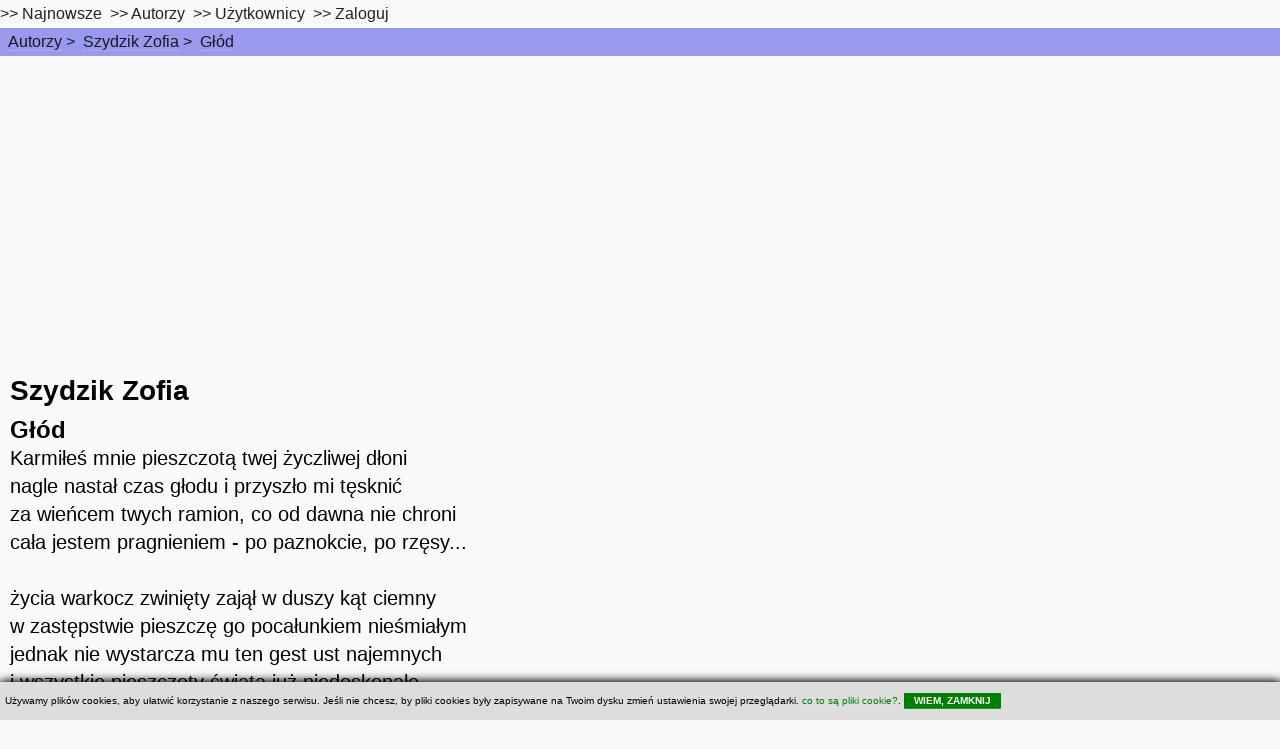

--- FILE ---
content_type: text/html; charset=UTF-8
request_url: https://wiersze.annet.pl/w,,30110
body_size: 4756
content:

<!DOCTYPE HTML PUBLIC "-//W3C//DTD HTML 4.0 Transitional//EN"><html lang="pl">
<head><meta charset="utf-8" >    
	<meta name="viewport" content="width=device-width, initial-scale=1" >
		<!--[if lte IE 8]><script src="/hyperspace/assets/js/ie/html5shiv.js"></script><![endif]-->
		<link rel="stylesheet" href="/hyperspace/assets/css/main.css" />
		<!--[if lte IE 9]><link rel="stylesheet" href="/hyperspace/assets/css/ie9.css" /><![endif]-->
		<!--[if lte IE 8]><link rel="stylesheet" href="/hyperspace/assets/css/ie8.css" /><![endif]-->
    <link rel="stylesheet" href="/0017/css.css" >
<title>Szydzik Zofia - Głód -  wiersze.annet.pl </title>
<meta name="Keywords" content="wiersz, Szydzik Zofia,Głód, ">
<meta name="Description" content="Wiersze znanych autorów, znane, popularne, lubiane - wiersze.annet.pl"><meta name="Author" content="Wierszoteka Ibki - annet LLC">
<meta name="Robots" content="index,follow">
<meta name="Reply-To" content="wierszoteka@gmail.com">
<meta name="verify-v1" content="RkqXcVBg39OBujfOLxRXOAs5SPoouHYCWGq8A4WwkgI=">
<script defer src="/hyperspace/fontawesome-free-6.1.1-web/js/all.js"></script>
<link rel="preload" rel="stylesheet" href="/hyperspace/fontawesome-free-6.1.1-web/css/all.css" />
<link rel="icon" type="image/png" href="/images/favicon-96x96.png" sizes="96x96" />
<link rel="icon" type="image/svg+xml" href="/images/favicon.svg" />
<link rel="shortcut icon" href="/images/favicon.ico" />
<link rel="apple-touch-icon" sizes="180x180" href="/images/apple-touch-icon.png" />
<meta name="apple-mobile-web-app-title" content="Wiersze.annet.pl" />
<link rel="manifest" href="/images/site.webmanifest" />
<script type="text/javascript" rel="preload" async="" charset="utf-8" src="/=moduly=/xcookie.js"></script>
<style>
.xcookie { background:#dddddd; position:fixed; left:0px; bottom:0px; right:0px; padding:5px; color:black; font-size:10px; box-shadow:1px 1px 10px black; z-index:1000; }
.xcookie a { color:green; cursor:pointer; }
.xcookie a.xcookie-close { color:white; font-weight:bold; cursor:pointer; background:green; padding:2px 10px; }
.xcookie a.xcookie-close:hover { background:white; color:green; text-decoration:none; }
</style>
<link rel="alternate" type="application/rss+xml" href="http://www.wiersze.annet.pl/rss.xml" title="Wierszoteka Ibki - wiersze.annet.pl">
<meta property="og:site_name"   content="Wierszoteka Ibki - serwis poetycki dla zawodowców i amatorów" >
<meta property="og:url"         content="https://wiersze.annet.pl/w,,30110" >
<meta property="fb:app_id"      content="1651457768449985" >
<meta property="og:locale"      content="pl_PL" >
<meta property="og:type"        content="article" >
<meta property="og:title"       content="Szydzik Zofia - Głód" >
<meta property="og:description" content="Karmiłeś mnie pieszczotą twej życzliwej dłoni nagle nastał czas głodu i przyszło mi tęsknić za wieńcem twy..." >
<meta name="Description" content="Szydzik Zofia - Głód - Karmiłeś mnie pieszczotą twej życzliwej dłoni nagle nastał czas głodu i przyszło mi tęsknić za wieńcem twy...">

<script type="text/javascript">

  var _gaq = _gaq || [];
  _gaq.push(['_setAccount', 'UA-416827-2']);
  _gaq.push(['_trackPageview']);

  (function() {
    var ga = document.createElement('script'); ga.type = 'text/javascript'; ga.async = true;
    ga.src = ('https:' == document.location.protocol ? 'https://ssl' : 'http://www') + '.google-analytics.com/ga.js';
    var s = document.getElementsByTagName('script')[0]; s.parentNode.insertBefore(ga, s);
  })();
</script>

<!-- Google tag (gtag.js) -->
<script async src="https://www.googletagmanager.com/gtag/js?id=G-TV7M16RSQX"></script>
<script>
  window.dataLayer = window.dataLayer || [];
  function gtag(){dataLayer.push(arguments);}
  gtag('js', new Date());

  gtag('config', 'G-TV7M16RSQX');
</script>
<script src="//pagead2.googlesyndication.com/pagead/js/adsbygoogle.js" type="text/javascript" async ></script>
  <script>
    (adsbygoogle = window.adsbygoogle || []).push({
      google_ad_client: "ca-pub-1718451741575846",
      enable_page_level_ads: true
    });
  </script>
<!-- Facebook Pixel Code -->
<script>
  !function(f,b,e,v,n,t,s)
  {if(f.fbq)return;n=f.fbq=function(){n.callMethod?
  n.callMethod.apply(n,arguments):n.queue.push(arguments)};
  if(!f._fbq)f._fbq=n;n.push=n;n.loaded=!0;n.version='2.0';
  n.queue=[];t=b.createElement(e);t.async=!0;
  t.src=v;s=b.getElementsByTagName(e)[0];
  s.parentNode.insertBefore(t,s)}(window, document,'script',
  'https://connect.facebook.net/en_US/fbevents.js');
  fbq('init', '3230560643660541');
  fbq('track', 'PageView');
</script>
<noscript><img height="1" width="1" style="display:none"
  src="https://www.facebook.com/tr?id=3230560643660541&ev=PageView&noscript=1"
/></noscript>
<!-- End Facebook Pixel Code -->
</head>
<body >

  <!-- Top Navigation Menu -->
  <div class="topnavaa">
    <a href="#" class="active" aria-label="menu" ></a>
    <!-- Navigation links (hidden by default) -->
    <div id="myLinksaa">
      >>&nbsp;<a href="/w,nowosci" aria-label="najnowsze">Najnowsze</a>&nbsp;
      >>&nbsp;<a href="/w,autorzy" aria-label="autorzy">Autorzy</a>&nbsp;
      >>&nbsp;<a href="#top10uzytkownicy" aria-label="users">Użytkownicy</a>&nbsp;
       >>&nbsp;<a href="/w,umiesc,">Zaloguj</a>&nbsp;</div></div><div id="wrapper"><!-- Wrapper --><div id="breadcrumb"><ul class="breadcrumb"><li><a href="/w,autorzy" class="ap">Autorzy</a> &gt; </li><li><a href="/w,l,,578" class="ap">Szydzik Zofia</a> &gt; </li><li><a href="/w,,30110" class="ap">Głód</a> </li></ul></div>
<!-- Intro -->
	<section id="intro" class="wrapper style1 fullscreen fade-up">
		<div class="inner">
			
<span class="autor"><a href="/w,l,,578,Szydzik Zofia" class="wa">Szydzik Zofia</a></span><br />
<span class="tytul">Głód</span>
<br />
<span class="tresc">Karmiłeś mnie pieszczotą twej życzliwej dłoni <br>nagle nastał czas głodu i przyszło mi tęsknić<br>za wieńcem twych ramion, co od dawna  nie chroni<br>cała jestem pragnieniem - po paznokcie, po rzęsy...<br><br>życia warkocz zwinięty zajął w duszy kąt ciemny<br>w zastępstwie pieszczę go pocałunkiem nieśmiałym<br>jednak nie wystarcza mu ten gest ust najemnych<br>i wszystkie pieszczoty świata już niedoskonałe<br><br>przelewam się srebrem w jesienne ochry, ugry <br>tnę kryształ ostrzem spojówki na łzawe krople<br>zbierając żniwo tęsknoty, rozważam w duszy<br>i szarpię więzy sierpem księżyca zza okna<br><br>dogasają ust czerwienie w fiolecie zimnym<br>jesienny ogród  w samotności  nie zachwyci <br>brak woli, by jeszcze szeptać słowa intymne<br>nie ma już takiej miłości, by głód ten nasycić.<br><br></span>
<br /><div class="wiersz_info"><span class="odslon">Czytany: 431 razy</span><br /><!-- Your share button code -->
    <div class="fb-share-button" 
      data-href="http://wiersze.annet.pl/w,,30110" 
      data-layout="button_count">
    </div><br /></div>
<br /> => <a href="https://wiersze.annet.pl//w,l,,578-Szydzik Zofia" class="wa">Inne wiersze tego autora...</a>
		</div>
	</section>

<!-- Sections top10 -->
	<section class="wrapper style3 fade-up">
		<div class="inner">
			<div class="features">

	<section id="top10dodane">
		<span class="icon major fa-cog"></span>
		<h3>Najnowsze</h3>
		<p><a class="wa" href="/w,,41897">Wizard Oskar - Oksytocyna</a><br />
<a class="wa" href="/w,,41896">Wizard Oskar - Ostatni żywy poeta</a><br />
<a class="wa" href="/w,,41895">Wizard Oskar - Kortyzolowy brzuch*</a><br />
</p>

	</section>

	<section id="top10odslon">
		<span class="icon major fa-desktop"></span>
		<h3>Top czytanych</h3>
		<p><a class="wa" href="/w,,11157">Szymborska Wisława - &quot;Nic dwa...</a><br />
<a class="wa" href="/w,,30434">Wizard Oskar - Deklaracja Wiary</a><br />
<a class="wa" href="/w,,12309">Herbert Zbigniew - Przesłanie Pana Cogito</a><br />
<a class="wa" href="/w,,11058">Różewicz Tadeusz - Ocalony</a><br />
<a class="wa" href="/w,,10636">Goethe Johann Wolfgang - Król Olch</a><br />
<a class="wa" href="/w,,31410">Wizard Oskar - Rozkosz wyśniona</a><br />
<a class="wa" href="/w,,10763">Różewicz Tadeusz - Jak dobrze</a><br />
<a class="wa" href="/w,,14496">Broniewski Władysław - Bagnet na broń</a><br />
<a class="wa" href="/w,,31453">Wizard Oskar - Optymizm</a><br />
<a class="wa" href="/w,,11497">Leśmian Bolesław - W malinowym chruśniaku</a><br />
<a class="wa" href="/w,,10900">Szymborska Wisława - Utopia</a><br />
<a class="wa" href="/w,,9456">Miłosz Czesław - Który skrzywdziłeś</a><br />
<a class="wa" href="/w,,13729">Święty Paweł - Hymn o miłości</a><br />
<a class="wa" href="/w,,13886">Różewicz Tadeusz - List do ludożerców</a><br />
<a class="wa" href="/w,,8555">Makuszyński Kornel - 120 przygód...</a><br />
<a class="wa" href="/w,,15934">Różewicz Tadeusz - Lament</a><br />
<a class="wa" href="/w,,12">Strug Renata - Tesknota</a><br />
<a class="wa" href="/w,,12308">Herbert Zbigniew - Nike która się waha</a><br />
<a class="wa" href="/w,,8278">Lechoń Jan - Herostrates</a><br />
<a class="wa" href="/w,,41844">Shel Silverstein - Tam jest niedźwiedź.</a><br />
<a class="wa" href="/w,,41733">wilkolak1003    Mirek - Prawdziwa radość</a><br />
<a class="wa" href="/w,,296">Gałczyński Konstanty Ildefons - Prośba o wyspy...</a><br />
<a class="wa" href="/w,,12015">Różewicz Tadeusz - Warkoczyk</a><br />
<a class="wa" href="/w,,11706">Szymborska Wisława - Portret kobiecy</a><br />
<a class="wa" href="/w,,11627">Hillar Małgorzata - My z drugiej...</a><br />
</p>

	</section>

	<section id="top10autorzy">
		<span class="icon major fa-diamond"></span>
		<h3>Top Autorzy</h3>
		<p><a href="/w,l,,1224,,,,,,,," class="wa">Wizard Oskar</a><br />
<a href="/w,l,,1286,,,,,,,," class="wa">Maria Polak (Maryla)</a><br />
<a href="/w,l,,1372,,,,,,,," class="wa">kaja-maja</a><br />
<a href="/w,l,,295,,,,,,,," class="wa">Budek Zbigniew</a><br />
<a href="/w,l,,1120,,,,,,,," class="wa">Pietruszczak Jerzy</a><br />
<a href="/w,l,,1194,,,,,,,," class="wa">TES</a><br />
<a href="/w,l,,1115,,,,,,,," class="wa">wilkolak1003  - Mirek</a><br />
<a href="/w,l,,1118,,,,,,,," class="wa">Cieślik Lucyna</a><br />
<a href="/w,l,,915,,,,,,,," class="wa">Baltissen Aleksandra</a><br />
<a href="/w,l,,903,,,,,,,," class="wa">annaG</a><br />
<a href="/w,l,,578,,,,,,,," class="wa">Szydzik Zofia</a><br />
<a href="/w,l,,16,,,,,,,," class="wa">Baczyński Krzysztof Kamil</a><br />
<a href="/w,l,,1284,,,,,,,," class="wa">Pomichowska Mirka</a><br />
<a href="/w,l,,1117,,,,,,,," class="wa">Wrzosek Justyna</a><br />
<a href="/w,l,,5,,,,,,,," class="wa">Staff Leopold</a><br />
<a href="/w,l,,29,,,,,,,," class="wa">Pawlikowska-Jasnorzewska Maria</a><br />
<a href="/w,l,,1448,,,,,,,," class="wa">Beata Wałuszko</a><br />
<a href="/w,l,,2,,,,,,,," class="wa">Asnyk Adam</a><br />
<a href="/w,l,,1109,,,,,,,," class="wa">eugmar.</a><br />
<a href="/w,l,,6,,,,,,,," class="wa">Leśmian Bolesław</a><br />
<a href="/w,l,,1087,,,,,,,," class="wa">Mrozowski Artur</a><br />
<a href="/w,l,,22,,,,,,,," class="wa">Gałczyński Konstanty Ildefons</a><br />
<a href="/w,l,,27,,,,,,,," class="wa">Mickiewicz Adam</a><br />
<a href="/w,l,,38,,,,,,,," class="wa">Brzechwa Jan</a><br />
<a href="/w,l,,148,,,,,,,," class="wa">Baudelaire Charles</a><br />
</p>

	</section>

	<section id="top10uzytkownicy">
		<span class="icon major fa-chain"></span>
		<h3>Top Użytkownicy</h3>
		<p><a href="/w,wuser,2676" class="wa">Oskar Wizard - 3504 wierszy</a><br />
<a href="/w,wuser,2775" class="wa">Maria Polak - 2165 wierszy</a><br />
<a href="/w,wuser,2910" class="wa">kaja-maja - 1565 wierszy</a><br />
<a href="/w,wuser,253" class="wa">koktail - 910 wierszy</a><br />
<a href="/w,wuser,2530" class="wa">Keruj - 859 wierszy</a><br />
<a href="/w,wuser,2619" class="wa">TES - 846 wierszy</a><br />
<a href="/w,wuser,2521" class="wa">wilkolak1003 - 787 wierszy</a><br />
<a href="/w,wuser,2527" class="wa">ciesliklucyna - 702 wierszy</a><br />
<a href="/w,wuser,2024" class="wa">Ola@Aleksandra.nl - 666 wierszy</a><br />
<a href="/w,wuser,1996" class="wa">annaG - 646 wierszy</a><br />
<a href="/w,wuser,642" class="wa">Karo - 390 wierszy</a><br />
<a href="/w,wuser,2772" class="wa">Pomichowska Mirka - 354 wierszy</a><br />
<a href="/w,wuser,2525" class="wa">chastity - 339 wierszy</a><br />
<a href="/w,wuser,3080" class="wa">Beata Waluszko - 234 wierszy</a><br />
<a href="/w,wuser,2511" class="wa">eugmar. - 233 wierszy</a><br />
<a href="/w,wuser,2467" class="wa">Rutra14 - 196 wierszy</a><br />
<a href="/w,wuser,851" class="wa">TuJa - 171 wierszy</a><br />
<a href="/w,wuser,150" class="wa">BAJKA - 162 wierszy</a><br />
<a href="/w,wuser,3" class="wa">Acid Burn - 155 wierszy</a><br />
<a href="/w,wuser,2961" class="wa">zygpru1948 - 153 wierszy</a><br />
<a href="/w,wuser,2512" class="wa">Ewa Irena - 153 wierszy</a><br />
<a href="/w,wuser,426" class="wa">Uranos - 124 wierszy</a><br />
<a href="/w,wuser,1547" class="wa">smerfuś - 111 wierszy</a><br />
<a href="/w,wuser,2205" class="wa">figa981 - 109 wierszy</a><br />
<a href="/w,wuser,2334" class="wa">hanna1906 - 107 wierszy</a><br />
</p>

	</section>

    </div>
    </div>
    </section>
<!-- Sections top10 finished -->

</div>

<!-- Footer -->
<footer id="footer" class="wrapper style1-alt">
<div class="inner">
	<ul class="menu">
Prawa autorskie do treści wierszy oraz zdjęć należą do ich autorów.<br />
    Jeśli zauważysz nadużycie/złamanie prawa, <a href="/w,kontakt">napisz do nas</a><br /><a href="/w,polityka">Polityka prywatności</a><br />Copyright &copy; 2025 <a href="http://wiersze.annet.pl">wiersze.annet.pl</a> (0.016/17)<br /><br />
	</ul>
</div>
</footer>

  <div id="xcookie_div">
    <div id="xcookie" class="xcookie">
    Używamy plików cookies, aby ułatwić korzystanie z naszego serwisu. Jeśli nie chcesz, by pliki cookies 
    były zapisywane na Twoim dysku zmień ustawienia swojej przeglądarki. 
    <a class="xcookie-info" onclick="xcookie.info(); return false;">co to są pliki cookie?</a>
    .     
    <a class="xcookie-close" onclick="xcookie.accept();return false;">WIEM, ZAMKNIJ</a>
    </div>
  </div>
  
</body></html>

--- FILE ---
content_type: text/html; charset=utf-8
request_url: https://www.google.com/recaptcha/api2/aframe
body_size: 267
content:
<!DOCTYPE HTML><html><head><meta http-equiv="content-type" content="text/html; charset=UTF-8"></head><body><script nonce="Ju_HDzCmqlrdqGQ_UmFkuw">/** Anti-fraud and anti-abuse applications only. See google.com/recaptcha */ try{var clients={'sodar':'https://pagead2.googlesyndication.com/pagead/sodar?'};window.addEventListener("message",function(a){try{if(a.source===window.parent){var b=JSON.parse(a.data);var c=clients[b['id']];if(c){var d=document.createElement('img');d.src=c+b['params']+'&rc='+(localStorage.getItem("rc::a")?sessionStorage.getItem("rc::b"):"");window.document.body.appendChild(d);sessionStorage.setItem("rc::e",parseInt(sessionStorage.getItem("rc::e")||0)+1);localStorage.setItem("rc::h",'1763307860186');}}}catch(b){}});window.parent.postMessage("_grecaptcha_ready", "*");}catch(b){}</script></body></html>

--- FILE ---
content_type: text/css; charset=utf-8
request_url: https://wiersze.annet.pl/hyperspace/assets/css/main.css
body_size: 8415
content:
@import url(font-awesome.min.css);

/*
	Hyperspace by HTML5 UP
	html5up.net | @ajlkn
	Free for personal and commercial use under the CCA 3.0 license (html5up.net/license)
*/

/* Reset */

	html, body, div, span, applet, object, iframe, h1, h2, h3, h4, h5, h6, p, blockquote, pre, a, abbr, acronym, address, big, cite, code, del, dfn, em, img, ins, kbd, q, s, samp, small, strike, strong, sub, sup, tt, var, b, u, i, center, dl, dt, dd, ol, ul, li, fieldset, form, label, legend, table, caption, tbody, tfoot, thead, tr, th, td, article, aside, canvas, details, embed, figure, figcaption, footer, header, hgroup, menu, nav, output, ruby, section, summary, time, mark, audio, video {
		margin: 0;
		padding: 0;
		border: 0;
		font-size: 100%;
		font: inherit;
		vertical-align: baseline;
	}

	article, aside, details, figcaption, figure, footer, header, hgroup, menu, nav, section {
		display: block;
	}

	body {
		line-height: 1;
	}

	ol, ul {
		list-style: none;
	}

	blockquote, q {
		quotes: none;
	}

	blockquote:before, blockquote:after, q:before, q:after {
		content: '';
		content: none;
	}

	table {
		border-collapse: collapse;
		border-spacing: 0;
	}

	body {
		-webkit-text-size-adjust: none;
	}

/* Box Model */

	*, *:before, *:after {
		-moz-box-sizing: border-box;
		-webkit-box-sizing: border-box;
		box-sizing: border-box;
	}

/* Grid */

	.row {
		border-bottom: solid 1px transparent;
		-moz-box-sizing: border-box;
		-webkit-box-sizing: border-box;
		box-sizing: border-box;
	}

	.row > * {
		float: left;
		-moz-box-sizing: border-box;
		-webkit-box-sizing: border-box;
		box-sizing: border-box;
	}

	.row:after, .row:before {
		content: '';
		display: block;
		clear: both;
		height: 0;
	}

	.row.uniform > * > :first-child {
		margin-top: 0;
	}

	.row.uniform > * > :last-child {
		margin-bottom: 0;
	}

	.row.\30 \25 > * {
		padding: 0 0 0 0em;
	}

	.row.\30 \25 {
		margin: 0 0 -1px 0em;
	}

	.row.uniform.\30 \25 > * {
		padding: 0em 0 0 0em;
	}

	.row.uniform.\30 \25 {
		margin: 0em 0 -1px 0em;
	}

	.row > * {
		padding: 0 0 0 1.5em;
	}

	.row {
		margin: 0 0 -1px -1.5em;
	}

	.row.uniform > * {
		padding: 1.5em 0 0 1.5em;
	}

	.row.uniform {
		margin: -1.5em 0 -1px -1.5em;
	}

	.row.\32 00\25 > * {
		padding: 0 0 0 3em;
	}

	.row.\32 00\25 {
		margin: 0 0 -1px -3em;
	}

	.row.uniform.\32 00\25 > * {
		padding: 3em 0 0 3em;
	}

	.row.uniform.\32 00\25 {
		margin: -3em 0 -1px -3em;
	}

	.row.\31 50\25 > * {
		padding: 0 0 0 2.25em;
	}

	.row.\31 50\25 {
		margin: 0 0 -1px -2.25em;
	}

	.row.uniform.\31 50\25 > * {
		padding: 2.25em 0 0 2.25em;
	}

	.row.uniform.\31 50\25 {
		margin: -2.25em 0 -1px -2.25em;
	}

	.row.\35 0\25 > * {
		padding: 0 0 0 0.75em;
	}

	.row.\35 0\25 {
		margin: 0 0 -1px -0.75em;
	}

	.row.uniform.\35 0\25 > * {
		padding: 0.75em 0 0 0.75em;
	}

	.row.uniform.\35 0\25 {
		margin: -0.75em 0 -1px -0.75em;
	}

	.row.\32 5\25 > * {
		padding: 0 0 0 0.375em;
	}

	.row.\32 5\25 {
		margin: 0 0 -1px -0.375em;
	}

	.row.uniform.\32 5\25 > * {
		padding: 0.375em 0 0 0.375em;
	}

	.row.uniform.\32 5\25 {
		margin: -0.375em 0 -1px -0.375em;
	}

	.\31 2u, .\31 2u\24 {
		width: 100%;
		clear: none;
		margin-left: 0;
	}

	.\31 1u, .\31 1u\24 {
		width: 91.6666666667%;
		clear: none;
		margin-left: 0;
	}

	.\31 0u, .\31 0u\24 {
		width: 83.3333333333%;
		clear: none;
		margin-left: 0;
	}

	.\39 u, .\39 u\24 {
		width: 75%;
		clear: none;
		margin-left: 0;
	}

	.\38 u, .\38 u\24 {
		width: 66.6666666667%;
		clear: none;
		margin-left: 0;
	}

	.\37 u, .\37 u\24 {
		width: 58.3333333333%;
		clear: none;
		margin-left: 0;
	}

	.\36 u, .\36 u\24 {
		width: 50%;
		clear: none;
		margin-left: 0;
	}

	.\35 u, .\35 u\24 {
		width: 41.6666666667%;
		clear: none;
		margin-left: 0;
	}

	.\34 u, .\34 u\24 {
		width: 33.3333333333%;
		clear: none;
		margin-left: 0;
	}

	.\33 u, .\33 u\24 {
		width: 25%;
		clear: none;
		margin-left: 0;
	}

	.\32 u, .\32 u\24 {
		width: 16.6666666667%;
		clear: none;
		margin-left: 0;
	}

	.\31 u, .\31 u\24 {
		width: 8.3333333333%;
		clear: none;
		margin-left: 0;
	}

	.\31 2u\24 + *,
	.\31 1u\24 + *,
	.\31 0u\24 + *,
	.\39 u\24 + *,
	.\38 u\24 + *,
	.\37 u\24 + *,
	.\36 u\24 + *,
	.\35 u\24 + *,
	.\34 u\24 + *,
	.\33 u\24 + *,
	.\32 u\24 + *,
	.\31 u\24 + * {
		clear: left;
	}

	.\-11u {
		margin-left: 91.66667%;
	}

	.\-10u {
		margin-left: 83.33333%;
	}

	.\-9u {
		margin-left: 75%;
	}

	.\-8u {
		margin-left: 66.66667%;
	}

	.\-7u {
		margin-left: 58.33333%;
	}

	.\-6u {
		margin-left: 50%;
	}

	.\-5u {
		margin-left: 41.66667%;
	}

	.\-4u {
		margin-left: 33.33333%;
	}

	.\-3u {
		margin-left: 25%;
	}

	.\-2u {
		margin-left: 16.66667%;
	}

	.\-1u {
		margin-left: 8.33333%;
	}

	@media screen and (max-width: 1680px) {

		.row > * {
			padding: 0 0 0 1.5em;
		}

		.row {
			margin: 0 0 -1px -1.5em;
		}

		.row.uniform > * {
			padding: 1.5em 0 0 1.5em;
		}

		.row.uniform {
			margin: -1.5em 0 -1px -1.5em;
		}

		.row.\32 00\25 > * {
			padding: 0 0 0 3em;
		}

		.row.\32 00\25 {
			margin: 0 0 -1px -3em;
		}

		.row.uniform.\32 00\25 > * {
			padding: 3em 0 0 3em;
		}

		.row.uniform.\32 00\25 {
			margin: -3em 0 -1px -3em;
		}

		.row.\31 50\25 > * {
			padding: 0 0 0 2.25em;
		}

		.row.\31 50\25 {
			margin: 0 0 -1px -2.25em;
		}

		.row.uniform.\31 50\25 > * {
			padding: 2.25em 0 0 2.25em;
		}

		.row.uniform.\31 50\25 {
			margin: -2.25em 0 -1px -2.25em;
		}

		.row.\35 0\25 > * {
			padding: 0 0 0 0.75em;
		}

		.row.\35 0\25 {
			margin: 0 0 -1px -0.75em;
		}

		.row.uniform.\35 0\25 > * {
			padding: 0.75em 0 0 0.75em;
		}

		.row.uniform.\35 0\25 {
			margin: -0.75em 0 -1px -0.75em;
		}

		.row.\32 5\25 > * {
			padding: 0 0 0 0.375em;
		}

		.row.\32 5\25 {
			margin: 0 0 -1px -0.375em;
		}

		.row.uniform.\32 5\25 > * {
			padding: 0.375em 0 0 0.375em;
		}

		.row.uniform.\32 5\25 {
			margin: -0.375em 0 -1px -0.375em;
		}

		.\31 2u\28xlarge\29, .\31 2u\24\28xlarge\29 {
			width: 100%;
			clear: none;
			margin-left: 0;
		}

		.\31 1u\28xlarge\29, .\31 1u\24\28xlarge\29 {
			width: 91.6666666667%;
			clear: none;
			margin-left: 0;
		}

		.\31 0u\28xlarge\29, .\31 0u\24\28xlarge\29 {
			width: 83.3333333333%;
			clear: none;
			margin-left: 0;
		}

		.\39 u\28xlarge\29, .\39 u\24\28xlarge\29 {
			width: 75%;
			clear: none;
			margin-left: 0;
		}

		.\38 u\28xlarge\29, .\38 u\24\28xlarge\29 {
			width: 66.6666666667%;
			clear: none;
			margin-left: 0;
		}

		.\37 u\28xlarge\29, .\37 u\24\28xlarge\29 {
			width: 58.3333333333%;
			clear: none;
			margin-left: 0;
		}

		.\36 u\28xlarge\29, .\36 u\24\28xlarge\29 {
			width: 50%;
			clear: none;
			margin-left: 0;
		}

		.\35 u\28xlarge\29, .\35 u\24\28xlarge\29 {
			width: 41.6666666667%;
			clear: none;
			margin-left: 0;
		}

		.\34 u\28xlarge\29, .\34 u\24\28xlarge\29 {
			width: 33.3333333333%;
			clear: none;
			margin-left: 0;
		}

		.\33 u\28xlarge\29, .\33 u\24\28xlarge\29 {
			width: 25%;
			clear: none;
			margin-left: 0;
		}

		.\32 u\28xlarge\29, .\32 u\24\28xlarge\29 {
			width: 16.6666666667%;
			clear: none;
			margin-left: 0;
		}

		.\31 u\28xlarge\29, .\31 u\24\28xlarge\29 {
			width: 8.3333333333%;
			clear: none;
			margin-left: 0;
		}

		.\31 2u\24\28xlarge\29 + *,
		.\31 1u\24\28xlarge\29 + *,
		.\31 0u\24\28xlarge\29 + *,
		.\39 u\24\28xlarge\29 + *,
		.\38 u\24\28xlarge\29 + *,
		.\37 u\24\28xlarge\29 + *,
		.\36 u\24\28xlarge\29 + *,
		.\35 u\24\28xlarge\29 + *,
		.\34 u\24\28xlarge\29 + *,
		.\33 u\24\28xlarge\29 + *,
		.\32 u\24\28xlarge\29 + *,
		.\31 u\24\28xlarge\29 + * {
			clear: left;
		}

		.\-11u\28xlarge\29 {
			margin-left: 91.66667%;
		}

		.\-10u\28xlarge\29 {
			margin-left: 83.33333%;
		}

		.\-9u\28xlarge\29 {
			margin-left: 75%;
		}

		.\-8u\28xlarge\29 {
			margin-left: 66.66667%;
		}

		.\-7u\28xlarge\29 {
			margin-left: 58.33333%;
		}

		.\-6u\28xlarge\29 {
			margin-left: 50%;
		}

		.\-5u\28xlarge\29 {
			margin-left: 41.66667%;
		}

		.\-4u\28xlarge\29 {
			margin-left: 33.33333%;
		}

		.\-3u\28xlarge\29 {
			margin-left: 25%;
		}

		.\-2u\28xlarge\29 {
			margin-left: 16.66667%;
		}

		.\-1u\28xlarge\29 {
			margin-left: 8.33333%;
		}

	}

	@media screen and (max-width: 1280px) {

		.row > * {
			padding: 0 0 0 1.5em;
		}

		.row {
			margin: 0 0 -1px -1.5em;
		}

		.row.uniform > * {
			padding: 1.5em 0 0 1.5em;
		}

		.row.uniform {
			margin: -1.5em 0 -1px -1.5em;
		}

		.row.\32 00\25 > * {
			padding: 0 0 0 3em;
		}

		.row.\32 00\25 {
			margin: 0 0 -1px -3em;
		}

		.row.uniform.\32 00\25 > * {
			padding: 3em 0 0 3em;
		}

		.row.uniform.\32 00\25 {
			margin: -3em 0 -1px -3em;
		}

		.row.\31 50\25 > * {
			padding: 0 0 0 2.25em;
		}

		.row.\31 50\25 {
			margin: 0 0 -1px -2.25em;
		}

		.row.uniform.\31 50\25 > * {
			padding: 2.25em 0 0 2.25em;
		}

		.row.uniform.\31 50\25 {
			margin: -2.25em 0 -1px -2.25em;
		}

		.row.\35 0\25 > * {
			padding: 0 0 0 0.75em;
		}

		.row.\35 0\25 {
			margin: 0 0 -1px -0.75em;
		}

		.row.uniform.\35 0\25 > * {
			padding: 0.75em 0 0 0.75em;
		}

		.row.uniform.\35 0\25 {
			margin: -0.75em 0 -1px -0.75em;
		}

		.row.\32 5\25 > * {
			padding: 0 0 0 0.375em;
		}

		.row.\32 5\25 {
			margin: 0 0 -1px -0.375em;
		}

		.row.uniform.\32 5\25 > * {
			padding: 0.375em 0 0 0.375em;
		}

		.row.uniform.\32 5\25 {
			margin: -0.375em 0 -1px -0.375em;
		}

		.\31 2u\28large\29, .\31 2u\24\28large\29 {
			width: 100%;
			clear: none;
			margin-left: 0;
		}

		.\31 1u\28large\29, .\31 1u\24\28large\29 {
			width: 91.6666666667%;
			clear: none;
			margin-left: 0;
		}

		.\31 0u\28large\29, .\31 0u\24\28large\29 {
			width: 83.3333333333%;
			clear: none;
			margin-left: 0;
		}

		.\39 u\28large\29, .\39 u\24\28large\29 {
			width: 75%;
			clear: none;
			margin-left: 0;
		}

		.\38 u\28large\29, .\38 u\24\28large\29 {
			width: 66.6666666667%;
			clear: none;
			margin-left: 0;
		}

		.\37 u\28large\29, .\37 u\24\28large\29 {
			width: 58.3333333333%;
			clear: none;
			margin-left: 0;
		}

		.\36 u\28large\29, .\36 u\24\28large\29 {
			width: 50%;
			clear: none;
			margin-left: 0;
		}

		.\35 u\28large\29, .\35 u\24\28large\29 {
			width: 41.6666666667%;
			clear: none;
			margin-left: 0;
		}

		.\34 u\28large\29, .\34 u\24\28large\29 {
			width: 33.3333333333%;
			clear: none;
			margin-left: 0;
		}

		.\33 u\28large\29, .\33 u\24\28large\29 {
			width: 25%;
			clear: none;
			margin-left: 0;
		}

		.\32 u\28large\29, .\32 u\24\28large\29 {
			width: 16.6666666667%;
			clear: none;
			margin-left: 0;
		}

		.\31 u\28large\29, .\31 u\24\28large\29 {
			width: 8.3333333333%;
			clear: none;
			margin-left: 0;
		}

		.\31 2u\24\28large\29 + *,
		.\31 1u\24\28large\29 + *,
		.\31 0u\24\28large\29 + *,
		.\39 u\24\28large\29 + *,
		.\38 u\24\28large\29 + *,
		.\37 u\24\28large\29 + *,
		.\36 u\24\28large\29 + *,
		.\35 u\24\28large\29 + *,
		.\34 u\24\28large\29 + *,
		.\33 u\24\28large\29 + *,
		.\32 u\24\28large\29 + *,
		.\31 u\24\28large\29 + * {
			clear: left;
		}

		.\-11u\28large\29 {
			margin-left: 91.66667%;
		}

		.\-10u\28large\29 {
			margin-left: 83.33333%;
		}

		.\-9u\28large\29 {
			margin-left: 75%;
		}

		.\-8u\28large\29 {
			margin-left: 66.66667%;
		}

		.\-7u\28large\29 {
			margin-left: 58.33333%;
		}

		.\-6u\28large\29 {
			margin-left: 50%;
		}

		.\-5u\28large\29 {
			margin-left: 41.66667%;
		}

		.\-4u\28large\29 {
			margin-left: 33.33333%;
		}

		.\-3u\28large\29 {
			margin-left: 25%;
		}

		.\-2u\28large\29 {
			margin-left: 16.66667%;
		}

		.\-1u\28large\29 {
			margin-left: 8.33333%;
		}

	}

	@media screen and (max-width: 980px) {

		.row > * {
			padding: 0 0 0 1.5em;
		}

		.row {
			margin: 0 0 -1px -1.5em;
		}

		.row.uniform > * {
			padding: 1.5em 0 0 1.5em;
		}

		.row.uniform {
			margin: -1.5em 0 -1px -1.5em;
		}

		.row.\32 00\25 > * {
			padding: 0 0 0 3em;
		}

		.row.\32 00\25 {
			margin: 0 0 -1px -3em;
		}

		.row.uniform.\32 00\25 > * {
			padding: 3em 0 0 3em;
		}

		.row.uniform.\32 00\25 {
			margin: -3em 0 -1px -3em;
		}

		.row.\31 50\25 > * {
			padding: 0 0 0 2.25em;
		}

		.row.\31 50\25 {
			margin: 0 0 -1px -2.25em;
		}

		.row.uniform.\31 50\25 > * {
			padding: 2.25em 0 0 2.25em;
		}

		.row.uniform.\31 50\25 {
			margin: -2.25em 0 -1px -2.25em;
		}

		.row.\35 0\25 > * {
			padding: 0 0 0 0.75em;
		}

		.row.\35 0\25 {
			margin: 0 0 -1px -0.75em;
		}

		.row.uniform.\35 0\25 > * {
			padding: 0.75em 0 0 0.75em;
		}

		.row.uniform.\35 0\25 {
			margin: -0.75em 0 -1px -0.75em;
		}

		.row.\32 5\25 > * {
			padding: 0 0 0 0.375em;
		}

		.row.\32 5\25 {
			margin: 0 0 -1px -0.375em;
		}

		.row.uniform.\32 5\25 > * {
			padding: 0.375em 0 0 0.375em;
		}

		.row.uniform.\32 5\25 {
			margin: -0.375em 0 -1px -0.375em;
		}

		.\31 2u\28medium\29, .\31 2u\24\28medium\29 {
			width: 100%;
			clear: none;
			margin-left: 0;
		}

		.\31 1u\28medium\29, .\31 1u\24\28medium\29 {
			width: 91.6666666667%;
			clear: none;
			margin-left: 0;
		}

		.\31 0u\28medium\29, .\31 0u\24\28medium\29 {
			width: 83.3333333333%;
			clear: none;
			margin-left: 0;
		}

		.\39 u\28medium\29, .\39 u\24\28medium\29 {
			width: 75%;
			clear: none;
			margin-left: 0;
		}

		.\38 u\28medium\29, .\38 u\24\28medium\29 {
			width: 66.6666666667%;
			clear: none;
			margin-left: 0;
		}

		.\37 u\28medium\29, .\37 u\24\28medium\29 {
			width: 58.3333333333%;
			clear: none;
			margin-left: 0;
		}

		.\36 u\28medium\29, .\36 u\24\28medium\29 {
			width: 50%;
			clear: none;
			margin-left: 0;
		}

		.\35 u\28medium\29, .\35 u\24\28medium\29 {
			width: 41.6666666667%;
			clear: none;
			margin-left: 0;
		}

		.\34 u\28medium\29, .\34 u\24\28medium\29 {
			width: 33.3333333333%;
			clear: none;
			margin-left: 0;
		}

		.\33 u\28medium\29, .\33 u\24\28medium\29 {
			width: 25%;
			clear: none;
			margin-left: 0;
		}

		.\32 u\28medium\29, .\32 u\24\28medium\29 {
			width: 16.6666666667%;
			clear: none;
			margin-left: 0;
		}

		.\31 u\28medium\29, .\31 u\24\28medium\29 {
			width: 8.3333333333%;
			clear: none;
			margin-left: 0;
		}

		.\31 2u\24\28medium\29 + *,
		.\31 1u\24\28medium\29 + *,
		.\31 0u\24\28medium\29 + *,
		.\39 u\24\28medium\29 + *,
		.\38 u\24\28medium\29 + *,
		.\37 u\24\28medium\29 + *,
		.\36 u\24\28medium\29 + *,
		.\35 u\24\28medium\29 + *,
		.\34 u\24\28medium\29 + *,
		.\33 u\24\28medium\29 + *,
		.\32 u\24\28medium\29 + *,
		.\31 u\24\28medium\29 + * {
			clear: left;
		}

		.\-11u\28medium\29 {
			margin-left: 91.66667%;
		}

		.\-10u\28medium\29 {
			margin-left: 83.33333%;
		}

		.\-9u\28medium\29 {
			margin-left: 75%;
		}

		.\-8u\28medium\29 {
			margin-left: 66.66667%;
		}

		.\-7u\28medium\29 {
			margin-left: 58.33333%;
		}

		.\-6u\28medium\29 {
			margin-left: 50%;
		}

		.\-5u\28medium\29 {
			margin-left: 41.66667%;
		}

		.\-4u\28medium\29 {
			margin-left: 33.33333%;
		}

		.\-3u\28medium\29 {
			margin-left: 25%;
		}

		.\-2u\28medium\29 {
			margin-left: 16.66667%;
		}

		.\-1u\28medium\29 {
			margin-left: 8.33333%;
		}

	}

	@media screen and (max-width: 736px) {

		.row > * {
			padding: 0 0 0 1.5em;
		}

		.row {
			margin: 0 0 -1px -1.5em;
		}

		.row.uniform > * {
			padding: 1.5em 0 0 1.5em;
		}

		.row.uniform {
			margin: -1.5em 0 -1px -1.5em;
		}

		.row.\32 00\25 > * {
			padding: 0 0 0 3em;
		}

		.row.\32 00\25 {
			margin: 0 0 -1px -3em;
		}

		.row.uniform.\32 00\25 > * {
			padding: 3em 0 0 3em;
		}

		.row.uniform.\32 00\25 {
			margin: -3em 0 -1px -3em;
		}

		.row.\31 50\25 > * {
			padding: 0 0 0 2.25em;
		}

		.row.\31 50\25 {
			margin: 0 0 -1px -2.25em;
		}

		.row.uniform.\31 50\25 > * {
			padding: 2.25em 0 0 2.25em;
		}

		.row.uniform.\31 50\25 {
			margin: -2.25em 0 -1px -2.25em;
		}

		.row.\35 0\25 > * {
			padding: 0 0 0 0.75em;
		}

		.row.\35 0\25 {
			margin: 0 0 -1px -0.75em;
		}

		.row.uniform.\35 0\25 > * {
			padding: 0.75em 0 0 0.75em;
		}

		.row.uniform.\35 0\25 {
			margin: -0.75em 0 -1px -0.75em;
		}

		.row.\32 5\25 > * {
			padding: 0 0 0 0.375em;
		}

		.row.\32 5\25 {
			margin: 0 0 -1px -0.375em;
		}

		.row.uniform.\32 5\25 > * {
			padding: 0.375em 0 0 0.375em;
		}

		.row.uniform.\32 5\25 {
			margin: -0.375em 0 -1px -0.375em;
		}

		.\31 2u\28small\29, .\31 2u\24\28small\29 {
			width: 100%;
			clear: none;
			margin-left: 0;
		}

		.\31 1u\28small\29, .\31 1u\24\28small\29 {
			width: 91.6666666667%;
			clear: none;
			margin-left: 0;
		}

		.\31 0u\28small\29, .\31 0u\24\28small\29 {
			width: 83.3333333333%;
			clear: none;
			margin-left: 0;
		}

		.\39 u\28small\29, .\39 u\24\28small\29 {
			width: 75%;
			clear: none;
			margin-left: 0;
		}

		.\38 u\28small\29, .\38 u\24\28small\29 {
			width: 66.6666666667%;
			clear: none;
			margin-left: 0;
		}

		.\37 u\28small\29, .\37 u\24\28small\29 {
			width: 58.3333333333%;
			clear: none;
			margin-left: 0;
		}

		.\36 u\28small\29, .\36 u\24\28small\29 {
			width: 50%;
			clear: none;
			margin-left: 0;
		}

		.\35 u\28small\29, .\35 u\24\28small\29 {
			width: 41.6666666667%;
			clear: none;
			margin-left: 0;
		}

		.\34 u\28small\29, .\34 u\24\28small\29 {
			width: 33.3333333333%;
			clear: none;
			margin-left: 0;
		}

		.\33 u\28small\29, .\33 u\24\28small\29 {
			width: 25%;
			clear: none;
			margin-left: 0;
		}

		.\32 u\28small\29, .\32 u\24\28small\29 {
			width: 16.6666666667%;
			clear: none;
			margin-left: 0;
		}

		.\31 u\28small\29, .\31 u\24\28small\29 {
			width: 8.3333333333%;
			clear: none;
			margin-left: 0;
		}

		.\31 2u\24\28small\29 + *,
		.\31 1u\24\28small\29 + *,
		.\31 0u\24\28small\29 + *,
		.\39 u\24\28small\29 + *,
		.\38 u\24\28small\29 + *,
		.\37 u\24\28small\29 + *,
		.\36 u\24\28small\29 + *,
		.\35 u\24\28small\29 + *,
		.\34 u\24\28small\29 + *,
		.\33 u\24\28small\29 + *,
		.\32 u\24\28small\29 + *,
		.\31 u\24\28small\29 + * {
			clear: left;
		}

		.\-11u\28small\29 {
			margin-left: 91.66667%;
		}

		.\-10u\28small\29 {
			margin-left: 83.33333%;
		}

		.\-9u\28small\29 {
			margin-left: 75%;
		}

		.\-8u\28small\29 {
			margin-left: 66.66667%;
		}

		.\-7u\28small\29 {
			margin-left: 58.33333%;
		}

		.\-6u\28small\29 {
			margin-left: 50%;
		}

		.\-5u\28small\29 {
			margin-left: 41.66667%;
		}

		.\-4u\28small\29 {
			margin-left: 33.33333%;
		}

		.\-3u\28small\29 {
			margin-left: 25%;
		}

		.\-2u\28small\29 {
			margin-left: 16.66667%;
		}

		.\-1u\28small\29 {
			margin-left: 8.33333%;
		}

	}

	@media screen and (max-width: 480px) {

		.row > * {
			padding: 0 0 0 1.5em;
		}

		.row {
			margin: 0 0 -1px -1.5em;
		}

		.row.uniform > * {
			padding: 1.5em 0 0 1.5em;
		}

		.row.uniform {
			margin: -1.5em 0 -1px -1.5em;
		}

		.row.\32 00\25 > * {
			padding: 0 0 0 3em;
		}

		.row.\32 00\25 {
			margin: 0 0 -1px -3em;
		}

		.row.uniform.\32 00\25 > * {
			padding: 3em 0 0 3em;
		}

		.row.uniform.\32 00\25 {
			margin: -3em 0 -1px -3em;
		}

		.row.\31 50\25 > * {
			padding: 0 0 0 2.25em;
		}

		.row.\31 50\25 {
			margin: 0 0 -1px -2.25em;
		}

		.row.uniform.\31 50\25 > * {
			padding: 2.25em 0 0 2.25em;
		}

		.row.uniform.\31 50\25 {
			margin: -2.25em 0 -1px -2.25em;
		}

		.row.\35 0\25 > * {
			padding: 0 0 0 0.75em;
		}

		.row.\35 0\25 {
			margin: 0 0 -1px -0.75em;
		}

		.row.uniform.\35 0\25 > * {
			padding: 0.75em 0 0 0.75em;
		}

		.row.uniform.\35 0\25 {
			margin: -0.75em 0 -1px -0.75em;
		}

		.row.\32 5\25 > * {
			padding: 0 0 0 0.375em;
		}

		.row.\32 5\25 {
			margin: 0 0 -1px -0.375em;
		}

		.row.uniform.\32 5\25 > * {
			padding: 0.375em 0 0 0.375em;
		}

		.row.uniform.\32 5\25 {
			margin: -0.375em 0 -1px -0.375em;
		}

		.\31 2u\28xsmall\29, .\31 2u\24\28xsmall\29 {
			width: 100%;
			clear: none;
			margin-left: 0;
		}

		.\31 1u\28xsmall\29, .\31 1u\24\28xsmall\29 {
			width: 91.6666666667%;
			clear: none;
			margin-left: 0;
		}

		.\31 0u\28xsmall\29, .\31 0u\24\28xsmall\29 {
			width: 83.3333333333%;
			clear: none;
			margin-left: 0;
		}

		.\39 u\28xsmall\29, .\39 u\24\28xsmall\29 {
			width: 75%;
			clear: none;
			margin-left: 0;
		}

		.\38 u\28xsmall\29, .\38 u\24\28xsmall\29 {
			width: 66.6666666667%;
			clear: none;
			margin-left: 0;
		}

		.\37 u\28xsmall\29, .\37 u\24\28xsmall\29 {
			width: 58.3333333333%;
			clear: none;
			margin-left: 0;
		}

		.\36 u\28xsmall\29, .\36 u\24\28xsmall\29 {
			width: 50%;
			clear: none;
			margin-left: 0;
		}

		.\35 u\28xsmall\29, .\35 u\24\28xsmall\29 {
			width: 41.6666666667%;
			clear: none;
			margin-left: 0;
		}

		.\34 u\28xsmall\29, .\34 u\24\28xsmall\29 {
			width: 33.3333333333%;
			clear: none;
			margin-left: 0;
		}

		.\33 u\28xsmall\29, .\33 u\24\28xsmall\29 {
			width: 25%;
			clear: none;
			margin-left: 0;
		}

		.\32 u\28xsmall\29, .\32 u\24\28xsmall\29 {
			width: 16.6666666667%;
			clear: none;
			margin-left: 0;
		}

		.\31 u\28xsmall\29, .\31 u\24\28xsmall\29 {
			width: 8.3333333333%;
			clear: none;
			margin-left: 0;
		}

		.\31 2u\24\28xsmall\29 + *,
		.\31 1u\24\28xsmall\29 + *,
		.\31 0u\24\28xsmall\29 + *,
		.\39 u\24\28xsmall\29 + *,
		.\38 u\24\28xsmall\29 + *,
		.\37 u\24\28xsmall\29 + *,
		.\36 u\24\28xsmall\29 + *,
		.\35 u\24\28xsmall\29 + *,
		.\34 u\24\28xsmall\29 + *,
		.\33 u\24\28xsmall\29 + *,
		.\32 u\24\28xsmall\29 + *,
		.\31 u\24\28xsmall\29 + * {
			clear: left;
		}

		.\-11u\28xsmall\29 {
			margin-left: 91.66667%;
		}

		.\-10u\28xsmall\29 {
			margin-left: 83.33333%;
		}

		.\-9u\28xsmall\29 {
			margin-left: 75%;
		}

		.\-8u\28xsmall\29 {
			margin-left: 66.66667%;
		}

		.\-7u\28xsmall\29 {
			margin-left: 58.33333%;
		}

		.\-6u\28xsmall\29 {
			margin-left: 50%;
		}

		.\-5u\28xsmall\29 {
			margin-left: 41.66667%;
		}

		.\-4u\28xsmall\29 {
			margin-left: 33.33333%;
		}

		.\-3u\28xsmall\29 {
			margin-left: 25%;
		}

		.\-2u\28xsmall\29 {
			margin-left: 16.66667%;
		}

		.\-1u\28xsmall\29 {
			margin-left: 8.33333%;
		}

	}

	@media screen and (max-width: 360px) {

		.row > * {
			padding: 0 0 0 1.5em;
		}

		.row {
			margin: 0 0 -1px -1.5em;
		}

		.row.uniform > * {
			padding: 1.5em 0 0 1.5em;
		}

		.row.uniform {
			margin: -1.5em 0 -1px -1.5em;
		}

		.row.\32 00\25 > * {
			padding: 0 0 0 3em;
		}

		.row.\32 00\25 {
			margin: 0 0 -1px -3em;
		}

		.row.uniform.\32 00\25 > * {
			padding: 3em 0 0 3em;
		}

		.row.uniform.\32 00\25 {
			margin: -3em 0 -1px -3em;
		}

		.row.\31 50\25 > * {
			padding: 0 0 0 2.25em;
		}

		.row.\31 50\25 {
			margin: 0 0 -1px -2.25em;
		}

		.row.uniform.\31 50\25 > * {
			padding: 2.25em 0 0 2.25em;
		}

		.row.uniform.\31 50\25 {
			margin: -2.25em 0 -1px -2.25em;
		}

		.row.\35 0\25 > * {
			padding: 0 0 0 0.75em;
		}

		.row.\35 0\25 {
			margin: 0 0 -1px -0.75em;
		}

		.row.uniform.\35 0\25 > * {
			padding: 0.75em 0 0 0.75em;
		}

		.row.uniform.\35 0\25 {
			margin: -0.75em 0 -1px -0.75em;
		}

		.row.\32 5\25 > * {
			padding: 0 0 0 0.375em;
		}

		.row.\32 5\25 {
			margin: 0 0 -1px -0.375em;
		}

		.row.uniform.\32 5\25 > * {
			padding: 0.375em 0 0 0.375em;
		}

		.row.uniform.\32 5\25 {
			margin: -0.375em 0 -1px -0.375em;
		}

		.\31 2u\28xxsmall\29, .\31 2u\24\28xxsmall\29 {
			width: 100%;
			clear: none;
			margin-left: 0;
		}

		.\31 1u\28xxsmall\29, .\31 1u\24\28xxsmall\29 {
			width: 91.6666666667%;
			clear: none;
			margin-left: 0;
		}

		.\31 0u\28xxsmall\29, .\31 0u\24\28xxsmall\29 {
			width: 83.3333333333%;
			clear: none;
			margin-left: 0;
		}

		.\39 u\28xxsmall\29, .\39 u\24\28xxsmall\29 {
			width: 75%;
			clear: none;
			margin-left: 0;
		}

		.\38 u\28xxsmall\29, .\38 u\24\28xxsmall\29 {
			width: 66.6666666667%;
			clear: none;
			margin-left: 0;
		}

		.\37 u\28xxsmall\29, .\37 u\24\28xxsmall\29 {
			width: 58.3333333333%;
			clear: none;
			margin-left: 0;
		}

		.\36 u\28xxsmall\29, .\36 u\24\28xxsmall\29 {
			width: 50%;
			clear: none;
			margin-left: 0;
		}

		.\35 u\28xxsmall\29, .\35 u\24\28xxsmall\29 {
			width: 41.6666666667%;
			clear: none;
			margin-left: 0;
		}

		.\34 u\28xxsmall\29, .\34 u\24\28xxsmall\29 {
			width: 33.3333333333%;
			clear: none;
			margin-left: 0;
		}

		.\33 u\28xxsmall\29, .\33 u\24\28xxsmall\29 {
			width: 25%;
			clear: none;
			margin-left: 0;
		}

		.\32 u\28xxsmall\29, .\32 u\24\28xxsmall\29 {
			width: 16.6666666667%;
			clear: none;
			margin-left: 0;
		}

		.\31 u\28xxsmall\29, .\31 u\24\28xxsmall\29 {
			width: 8.3333333333%;
			clear: none;
			margin-left: 0;
		}

		.\31 2u\24\28xxsmall\29 + *,
		.\31 1u\24\28xxsmall\29 + *,
		.\31 0u\24\28xxsmall\29 + *,
		.\39 u\24\28xxsmall\29 + *,
		.\38 u\24\28xxsmall\29 + *,
		.\37 u\24\28xxsmall\29 + *,
		.\36 u\24\28xxsmall\29 + *,
		.\35 u\24\28xxsmall\29 + *,
		.\34 u\24\28xxsmall\29 + *,
		.\33 u\24\28xxsmall\29 + *,
		.\32 u\24\28xxsmall\29 + *,
		.\31 u\24\28xxsmall\29 + * {
			clear: left;
		}

		.\-11u\28xxsmall\29 {
			margin-left: 91.66667%;
		}

		.\-10u\28xxsmall\29 {
			margin-left: 83.33333%;
		}

		.\-9u\28xxsmall\29 {
			margin-left: 75%;
		}

		.\-8u\28xxsmall\29 {
			margin-left: 66.66667%;
		}

		.\-7u\28xxsmall\29 {
			margin-left: 58.33333%;
		}

		.\-6u\28xxsmall\29 {
			margin-left: 50%;
		}

		.\-5u\28xxsmall\29 {
			margin-left: 41.66667%;
		}

		.\-4u\28xxsmall\29 {
			margin-left: 33.33333%;
		}

		.\-3u\28xxsmall\29 {
			margin-left: 25%;
		}

		.\-2u\28xxsmall\29 {
			margin-left: 16.66667%;
		}

		.\-1u\28xxsmall\29 {
			margin-left: 8.33333%;
		}

	}

/* Basic */

	@-ms-viewport {
		width: device-width;
	}

	body {
		-ms-overflow-style: scrollbar;
	}

	@media screen and (max-width: 480px) {

		html, body {
			min-width: 320px;
		}

	}

	body {
		/*background-color: #312450;  */
        background-color: #f0f0f0;
	}

		body.is-loading *, body.is-loading *:before, body.is-loading *:after {
			-moz-animation: none !important;
			-webkit-animation: none !important;
			-ms-animation: none !important;
			animation: none !important;
			-moz-transition: none !important;
			-webkit-transition: none !important;
			-ms-transition: none !important;
			transition: none !important;
		}

/* Type */

	body, input, select, textarea {
		// color: rgba(255, 255, 255, 0.55);
        color: rgba( 10, 10, 10, 0.9);
		font-family: Arial, Helvetica, sans-serif;
		font-size: 16.5pt;
		font-weight: normal;
		line-height: 1.75;
	}

		@media screen and (max-width: 1680px) {

			body, input, select, textarea {
				font-size: 13pt;
			}

		}

		@media screen and (max-width: 1280px) {

			body, input, select, textarea {
				font-size: 12pt;
			}

		}

		@media screen and (max-width: 360px) {

			body, input, select, textarea {
				font-size: 11pt;
			}

		}

	a {
		-moz-transition: color 0.2s ease, border-bottom-color 0.2s ease;
		-webkit-transition: color 0.2s ease, border-bottom-color 0.2s ease;
		-ms-transition: color 0.2s ease, border-bottom-color 0.2s ease;
		transition: color 0.2s ease, border-bottom-color 0.2s ease;
		border-bottom: dotted 1px rgba(255, 255, 255, 0.35);
		color: inherit;
		text-decoration: none;
	}

		a:hover {
			border-bottom-color: transparent;
			color: #ffffff;
		}

	strong, b {
		/* color: #ffffff; */
		font-weight: bold;
	}

	em, i {
		font-style: italic;
	}

	p {
		margin: 0 0 2em 0;
	}

	h1, h2, h3, h4, h5, h6 {
		/* color: #ffffff; */
		font-weight: bold;
		line-height: 1;
		/*margin: 0 0 0.5em 0;*/
	}

		h1 a, h2 a, h3 a, h4 a, h5 a, h6 a {
			color: inherit;
			text-decoration: none;
		}

	h1 {
		font-size: 2em;
    line-height: 1;
	}

		h1.major {
			margin: 0 0 1.3em 0;
			position: relative;
			padding-bottom: 0.35em;
		}

			h1.major:after {
				background-image: -moz-linear-gradient(to right, #5e42a6, #b74e91);
				background-image: -webkit-linear-gradient(to right, #5e42a6, #b74e91);
				background-image: -ms-linear-gradient(to right, #5e42a6, #b74e91);
				background-image: linear-gradient(to right, #5e42a6, #b74e91);
				-moz-transition: max-width 0.2s ease;
				-webkit-transition: max-width 0.2s ease;
				-ms-transition: max-width 0.2s ease;
				transition: max-width 0.2s ease;
				border-radius: 0.2em;
				bottom: 0;
				content: '';
				height: 0.05em;
				position: absolute;
				right: 0;
				width: 100%;
			}

	h2 {
		font-size: 1.75em;
        line-height: 1;
	}

	h3 {
		font-size: 1.1em;
	}

	h4 {
		font-size: 1em;
	}

	h5 {
		font-size: 0.8em;
	}

	h6 {
		font-size: 0.6em;
	}

	@media screen and (max-width: 736px) {

		h1 {
			font-size: 2em;
		}

		h2 {
			font-size: 1.25em;
		}

		h3 {
			font-size: 1em;
		}

		h4 {
			font-size: 0.8em;
		}

		h5 {
			font-size: 0.6em;
		}

		h6 {
			font-size: 0.6em;
		}

	}

	sub {
		font-size: 0.8em;
		position: relative;
		top: 0.5em;
	}

	sup {
		font-size: 0.8em;
		position: relative;
		top: -0.5em;
	}

	blockquote {
		border-left: solid 4px rgba(255, 255, 255, 0.15);
		font-style: italic;
		margin: 0 0 2em 0;
		padding: 0.5em 0 0.5em 2em;
	}

	code {
		background: rgba(255, 255, 255, 0.05);
		border-radius: 0.25em;
		border: solid 1px rgba(255, 255, 255, 0.15);
		font-family: "Courier New", monospace;
		font-size: 0.9em;
		margin: 0 0.25em;
		padding: 0.25em 0.65em;
	}

	pre {
		-webkit-overflow-scrolling: touch;
		font-family: "Courier New", monospace;
		font-size: 0.9em;
		margin: 0 0 2em 0;
	}

		pre code {
			display: block;
			line-height: 1.75em;
			padding: 1em 1.5em;
			overflow-x: auto;
		}

	hr {
		border: 0;
		border-bottom: solid 1px rgba(255, 255, 255, 0.15);
		margin: 2em 0;
	}

		hr.major {
			margin: 3em 0;
		}

	.align-left {
		text-align: left;
	}

	.align-center {
		text-align: center;
	}

	.align-right {
		text-align: right;
	}

/* Box */

	.box {
		border-radius: 0.25em;
		border: solid 1px rgba(255, 255, 255, 0.15);
		margin-bottom: 2em;
		padding: 1.5em;
	}

		.box > :last-child,
		.box > :last-child > :last-child,
		.box > :last-child > :last-child > :last-child {
			margin-bottom: 0;
		}

		.box.alt {
			border: 0;
			border-radius: 0;
			padding: 0;
		}

/* Button */

	input[type="submit"],
	input[type="reset"],
	input[type="button"],
	button,
	.button {
		-moz-appearance: none;
		-webkit-appearance: none;
		-ms-appearance: none;
		appearance: none;
		-moz-transition: border-color 0.2s ease;
		-webkit-transition: border-color 0.2s ease;
		-ms-transition: border-color 0.2s ease;
		transition: border-color 0.2s ease;
		background-color: transparent;
		border: solid 1px !important;
		border-color: rgba(255, 255, 255, 0.15) !important;
		border-radius: 3em;
		color: #ffffff !important;
		cursor: pointer;
		display: inline-block;
		font-size: 0.6em;
		font-weight: bold;
		height: calc(4.75em + 2px);
		letter-spacing: 0.25em;
		line-height: 4.75em;
		outline: 0;
		padding: 0 3.75em;
		position: relative;
		text-align: center;
		text-decoration: none;
		text-transform: uppercase;
		white-space: nowrap;
	}

		input[type="submit"]:after,
		input[type="reset"]:after,
		input[type="button"]:after,
		button:after,
		.button:after {
			-moz-transform: scale(0.25);
			-webkit-transform: scale(0.25);
			-ms-transform: scale(0.25);
			transform: scale(0.25);
			-moz-pointer-events: none;
			-webkit-pointer-events: none;
			-ms-pointer-events: none;
			pointer-events: none;
			-moz-transition: opacity 0.2s ease, -moz-transform 0.2s ease;
			-webkit-transition: opacity 0.2s ease, -webkit-transform 0.2s ease;
			-ms-transition: opacity 0.2s ease, -ms-transform 0.2s ease;
			transition: opacity 0.2s ease, transform 0.2s ease;
			background: #ffffff;
			border-radius: 3em;
			content: '';
			height: 100%;
			left: 0;
			opacity: 0;
			position: absolute;
			top: 0;
			width: 100%;
		}

		input[type="submit"].icon:before,
		input[type="reset"].icon:before,
		input[type="button"].icon:before,
		button.icon:before,
		.button.icon:before {
			margin-right: 0.75em;
		}

		input[type="submit"].fit,
		input[type="reset"].fit,
		input[type="button"].fit,
		button.fit,
		.button.fit {
			display: block;
			margin: 0 0 1em 0;
			width: 100%;
		}

		input[type="submit"].small,
		input[type="reset"].small,
		input[type="button"].small,
		button.small,
		.button.small {
			font-size: 0.4em;
		}

		input[type="submit"].big,
		input[type="reset"].big,
		input[type="button"].big,
		button.big,
		.button.big {
			font-size: 0.8em;
		}

		input[type="submit"].special,
		input[type="reset"].special,
		input[type="button"].special,
		button.special,
		.button.special {
			background-color: #ffffff;
			color: #312450 !important;
		}

			input[type="submit"].special:after,
			input[type="reset"].special:after,
			input[type="button"].special:after,
			button.special:after,
			.button.special:after {
				display: none;
			}

		input[type="submit"].disabled, input[type="submit"]:disabled,
		input[type="reset"].disabled,
		input[type="reset"]:disabled,
		input[type="button"].disabled,
		input[type="button"]:disabled,
		button.disabled,
		button:disabled,
		.button.disabled,
		.button:disabled {
			cursor: default;
			opacity: 0.5;
			-moz-pointer-events: none;
			-webkit-pointer-events: none;
			-ms-pointer-events: none;
			pointer-events: none;
		}

		input[type="submit"]:hover,
		input[type="reset"]:hover,
		input[type="button"]:hover,
		button:hover,
		.button:hover {
			border-color: rgba(255, 255, 255, 0.55) !important;
		}

			input[type="submit"]:hover:after,
			input[type="reset"]:hover:after,
			input[type="button"]:hover:after,
			button:hover:after,
			.button:hover:after {
				opacity: 0.05;
				-moz-transform: scale(1);
				-webkit-transform: scale(1);
				-ms-transform: scale(1);
				transform: scale(1);
			}

			input[type="submit"]:hover:active,
			input[type="reset"]:hover:active,
			input[type="button"]:hover:active,
			button:hover:active,
			.button:hover:active {
				border-color: #ffffff !important;
			}

				input[type="submit"]:hover:active:after,
				input[type="reset"]:hover:active:after,
				input[type="button"]:hover:active:after,
				button:hover:active:after,
				.button:hover:active:after {
					opacity: 0.1;
				}

/* Features */

	.features {
		display: -moz-flex;
		display: -webkit-flex;
		display: -ms-flex;
		display: flex;
		-moz-flex-wrap: wrap;
		-webkit-flex-wrap: wrap;
		-ms-flex-wrap: wrap;
		flex-wrap: wrap;
		border-radius: 0.25em;
		border: solid 1px rgba(255, 255, 255, 0.15);
		background: rgba(255, 255, 255, 0.05);
		margin: 0 0 2em 0;
	}

		.features section {
			padding: 3.5em 3em 1em 7em ;
			width: 50%;
			border-top: solid 1px rgba(255, 255, 255, 0.15);
			position: relative;
		}

			.features section:nth-child(-n + 2) {
				border-top-width: 0;
			}

			.features section:nth-child(2n) {
				border-left: solid 1px rgba(255, 255, 255, 0.15);
			}

			.features section .icon {
				-moz-transition: opacity 0.5s ease, -moz-transform 0.5s ease;
				-webkit-transition: opacity 0.5s ease, -webkit-transform 0.5s ease;
				-ms-transition: opacity 0.5s ease, -ms-transform 0.5s ease;
				transition: opacity 0.5s ease, transform 0.5s ease;
				-moz-transition-delay: 1s;
				-webkit-transition-delay: 1s;
				-ms-transition-delay: 1s;
				transition-delay: 1s;
				-moz-transform: scale(1);
				-webkit-transform: scale(1);
				-ms-transform: scale(1);
				transform: scale(1);
				position: absolute;
				left: 3em;
				top: 3em;
				opacity: 1;
			}

			.features section:nth-child(1) .icon {
				-moz-transition-delay: 0.15s;
				-webkit-transition-delay: 0.15s;
				-ms-transition-delay: 0.15s;
				transition-delay: 0.15s;
			}

			.features section:nth-child(2) .icon {
				-moz-transition-delay: 0.3s;
				-webkit-transition-delay: 0.3s;
				-ms-transition-delay: 0.3s;
				transition-delay: 0.3s;
			}

			.features section:nth-child(3) .icon {
				-moz-transition-delay: 0.45s;
				-webkit-transition-delay: 0.45s;
				-ms-transition-delay: 0.45s;
				transition-delay: 0.45s;
			}

			.features section:nth-child(4) .icon {
				-moz-transition-delay: 0.6s;
				-webkit-transition-delay: 0.6s;
				-ms-transition-delay: 0.6s;
				transition-delay: 0.6s;
			}

			.features section:nth-child(5) .icon {
				-moz-transition-delay: 0.75s;
				-webkit-transition-delay: 0.75s;
				-ms-transition-delay: 0.75s;
				transition-delay: 0.75s;
			}

			.features section:nth-child(6) .icon {
				-moz-transition-delay: 0.9s;
				-webkit-transition-delay: 0.9s;
				-ms-transition-delay: 0.9s;
				transition-delay: 0.9s;
			}

			.features section:nth-child(7) .icon {
				-moz-transition-delay: 1.05s;
				-webkit-transition-delay: 1.05s;
				-ms-transition-delay: 1.05s;
				transition-delay: 1.05s;
			}

			.features section:nth-child(8) .icon {
				-moz-transition-delay: 1.2s;
				-webkit-transition-delay: 1.2s;
				-ms-transition-delay: 1.2s;
				transition-delay: 1.2s;
			}

			.features section:nth-child(9) .icon {
				-moz-transition-delay: 1.35s;
				-webkit-transition-delay: 1.35s;
				-ms-transition-delay: 1.35s;
				transition-delay: 1.35s;
			}

			.features section:nth-child(10) .icon {
				-moz-transition-delay: 1.5s;
				-webkit-transition-delay: 1.5s;
				-ms-transition-delay: 1.5s;
				transition-delay: 1.5s;
			}

			.features section:nth-child(11) .icon {
				-moz-transition-delay: 1.65s;
				-webkit-transition-delay: 1.65s;
				-ms-transition-delay: 1.65s;
				transition-delay: 1.65s;
			}

			.features section:nth-child(12) .icon {
				-moz-transition-delay: 1.8s;
				-webkit-transition-delay: 1.8s;
				-ms-transition-delay: 1.8s;
				transition-delay: 1.8s;
			}

			.features section:nth-child(13) .icon {
				-moz-transition-delay: 1.95s;
				-webkit-transition-delay: 1.95s;
				-ms-transition-delay: 1.95s;
				transition-delay: 1.95s;
			}

			.features section:nth-child(14) .icon {
				-moz-transition-delay: 2.1s;
				-webkit-transition-delay: 2.1s;
				-ms-transition-delay: 2.1s;
				transition-delay: 2.1s;
			}

			.features section:nth-child(15) .icon {
				-moz-transition-delay: 2.25s;
				-webkit-transition-delay: 2.25s;
				-ms-transition-delay: 2.25s;
				transition-delay: 2.25s;
			}

			.features section:nth-child(16) .icon {
				-moz-transition-delay: 2.4s;
				-webkit-transition-delay: 2.4s;
				-ms-transition-delay: 2.4s;
				transition-delay: 2.4s;
			}

			.features section:nth-child(17) .icon {
				-moz-transition-delay: 2.55s;
				-webkit-transition-delay: 2.55s;
				-ms-transition-delay: 2.55s;
				transition-delay: 2.55s;
			}

			.features section:nth-child(18) .icon {
				-moz-transition-delay: 2.7s;
				-webkit-transition-delay: 2.7s;
				-ms-transition-delay: 2.7s;
				transition-delay: 2.7s;
			}

			.features section:nth-child(19) .icon {
				-moz-transition-delay: 2.85s;
				-webkit-transition-delay: 2.85s;
				-ms-transition-delay: 2.85s;
				transition-delay: 2.85s;
			}

			.features section:nth-child(20) .icon {
				-moz-transition-delay: 3.0s;
				-webkit-transition-delay: 3.0s;
				-ms-transition-delay: 3.0s;
				transition-delay: 3.0s;
			}

		.features.inactive section .icon {
			-moz-transform: scale(0.5);
			-webkit-transform: scale(0.5);
			-ms-transform: scale(0.5);
			transform: scale(0.5);
			opacity: 0;
		}

		@media screen and (max-width: 980px) {

			.features {
				display: block;
			}

				.features section {
					border-top-width: 1px !important;
					border-left-width: 0 !important;
					width: 100%;
				}

					.features section:first-child {
						border-top-width: 0 !important;
					}

		}

		@media screen and (max-width: 736px) {

			.features section {
				padding: 2.5em 1.5em 0.1em 5.5em ;
			}

				.features section .icon {
					left: 1.5em;
					top: 2em;
				}

		}

		@media screen and (max-width: 480px) {

			.features section {
				padding: 2em 1.5em 0.1em 1.5em ;
			}

				.features section .icon {
					left: 0;
					position: relative;
					top: 0;
				}

		}

/* Form */

	form {
		margin: 0 0 2em 0;
	}

		form .field {
			margin: 0 0 1em 0;
		}

			form .field.half {
				width: 50%;
				float: left;
				padding: 0 0 0 0.75em;
			}

				form .field.half.first {
					padding: 0 0.75em 0 0;
				}

		form > .actions {
			margin: 2em 0 0 0 !important;
		}

		@media screen and (max-width: 736px) {

			form .field.half {
				width: 100%;
				float: none;
				padding: 0;
			}

				form .field.half.first {
					padding: 0;
				}

		}

	label {
		color: #ffffff;
		font-weight: bold;
		line-height: 1.5;
		margin: 0 0 0.7em 0;
		display: block;
		font-size: 1.1em;
	}

	input[type="text"],
	input[type="password"],
	input[type="email"],
	input[type="tel"],
	select,
	textarea {
		-moz-appearance: none;
		-webkit-appearance: none;
		-ms-appearance: none;
		appearance: none;
		background: rgba(255, 255, 255, 0.05);
		border-radius: 0.25em;
		border: none;
		border: solid 1px rgba(255, 255, 255, 0.15);
		color: inherit;
		display: block;
		outline: 0;
		padding: 0 1em;
		text-decoration: none;
		width: 100%;
	}

		input[type="text"]:invalid,
		input[type="password"]:invalid,
		input[type="email"]:invalid,
		input[type="tel"]:invalid,
		select:invalid,
		textarea:invalid {
			box-shadow: none;
		}

		input[type="text"]:focus,
		input[type="password"]:focus,
		input[type="email"]:focus,
		input[type="tel"]:focus,
		select:focus,
		textarea:focus {
			border-color: #ffffff;
			box-shadow: 0 0 0 1px #ffffff;
		}

	.select-wrapper {
		text-decoration: none;
		display: block;
		position: relative;
	}

		.select-wrapper:before {
			-moz-osx-font-smoothing: grayscale;
			-webkit-font-smoothing: antialiased;
			font-family: FontAwesome;
			font-style: normal;
			font-weight: normal;
			text-transform: none !important;
		}

		.select-wrapper:before {
			color: rgba(255, 255, 255, 0.15);
			content: '\f078';
			display: block;
			height: 2.75em;
			line-height: 2.75em;
			pointer-events: none;
			position: absolute;
			right: 0;
			text-align: center;
			top: 0;
			width: 2.75em;
		}

		.select-wrapper select::-ms-expand {
			display: none;
		}

	select option {
		background-color: #312450;
		color: #ffffff;
	}

	input[type="text"],
	input[type="password"],
	input[type="email"],
	select {
		height: 2.75em;
	}

	textarea {
		padding: 0.75em 1em;
	}

		body.is-ie textarea {
			min-height: 10em;
		}

	input[type="checkbox"],
	input[type="radio"] {
		-moz-appearance: none;
		-webkit-appearance: none;
		-ms-appearance: none;
		appearance: none;
		display: block;
		float: left;
		margin-right: -2em;
		opacity: 0;
		width: 1em;
		z-index: -1;
	}

		input[type="checkbox"] + label,
		input[type="radio"] + label {
			text-decoration: none;
			color: rgba(255, 255, 255, 0.55);
			cursor: pointer;
			display: inline-block;
			font-size: 1em;
			font-weight: normal;
			padding-left: 2.4em;
			padding-right: 0.75em;
			position: relative;
		}

			input[type="checkbox"] + label:before,
			input[type="radio"] + label:before {
				-moz-osx-font-smoothing: grayscale;
				-webkit-font-smoothing: antialiased;
				font-family: FontAwesome;
				font-style: normal;
				font-weight: normal;
				text-transform: none !important;
			}

			input[type="checkbox"] + label:before,
			input[type="radio"] + label:before {
				background: rgba(255, 255, 255, 0.05);
				border-radius: 0.25em;
				border: solid 1px rgba(255, 255, 255, 0.15);
				content: '';
				display: inline-block;
				height: 1.65em;
				left: 0;
				line-height: 1.58125em;
				position: absolute;
				text-align: center;
				top: 0;
				width: 1.65em;
			}

		input[type="checkbox"]:checked + label:before,
		input[type="radio"]:checked + label:before {
			background: #ffffff;
			border-color: #ffffff;
			color: #b74e91;
			content: '\f00c';
		}

		input[type="checkbox"]:focus + label:before,
		input[type="radio"]:focus + label:before {
			border-color: #ffffff;
			box-shadow: 0 0 0 1px #ffffff;
		}

	input[type="checkbox"] + label:before {
		border-radius: 0.25em;
	}

	input[type="radio"] + label:before {
		border-radius: 100%;
	}

	::-webkit-input-placeholder {
		color: rgba(255, 255, 255, 0.35) !important;
		opacity: 1.0;
	}

	:-moz-placeholder {
		color: rgba(255, 255, 255, 0.35) !important;
		opacity: 1.0;
	}

	::-moz-placeholder {
		color: rgba(255, 255, 255, 0.35) !important;
		opacity: 1.0;
	}

	:-ms-input-placeholder {
		color: rgba(255, 255, 255, 0.35) !important;
		opacity: 1.0;
	}

	.formerize-placeholder {
		color: rgba(255, 255, 255, 0.35) !important;
		opacity: 1.0;
	}

/* Icon */

	.icon {
		text-decoration: none;
		border-bottom: none;
		position: relative;
	}

		.icon:before {
			-moz-osx-font-smoothing: grayscale;
			-webkit-font-smoothing: antialiased;
			font-family: FontAwesome;
			font-style: normal;
			font-weight: normal;
			text-transform: none !important;
		}

		.icon > .label {
			display: none;
		}

		.icon.major {
			width: 2.5em;
			height: 2.5em;
			display: block;
			background: #ffffff;
			border-radius: 100%;
			color: #312450;
			text-align: center;
			line-height: 2.5em;
			margin: 0 0 1.3em 0;
		}

			.icon.major:before {
				font-size: 1.25em;
			}

				.wrapper.style1 .icon.major:before {
					color: #5e42a6;
				}

				.wrapper.style1-alt .icon.major:before {
					color: #493382;
				}

				.wrapper.style2 .icon.major:before {
					color: #5052b5;
				}

				.wrapper.style2-alt .icon.major:before {
					color: #3e4094;
				}

				.wrapper.style3 .icon.major:before {
					color: #b74e91;
				}

				.wrapper.style3-alt .icon.major:before {
					color: #953d75;
				}

/* Image */

	.image {
		border-radius: 0.25em;
		border: 0;
		display: inline-block;
		position: relative;
	}

		.image img {
			border-radius: 0.25em;
			display: block;
		}

		.image.left, .image.right {
			max-width: 40%;
		}

			.image.left img, .image.right img {
				width: 100%;
			}

		.image.left {
			float: left;
			margin: 0 1.5em 1em 0;
			top: 0.25em;
		}

		.image.right {
			float: right;
			margin: 0 0 1em 1.5em;
			top: 0.25em;
		}

		.image.fit {
			display: block;
			margin: 0 0 2em 0;
			width: 100%;
		}

			.image.fit img {
				width: 100%;
			}

		.image.main {
			display: block;
			margin: 0 0 3em 0;
			width: 100%;
		}

			.image.main img {
				width: 100%;
			}

/* List */

	ol {
		list-style: decimal;
		margin: 0 0 2em 0;
		padding-left: 1.25em;
	}

		ol li {
			padding-left: 0.25em;
		}

	ul {
		list-style: disc;
		margin: 0 0 2em 0;
		padding-left: 1em;
	}

		ul li {
			padding-left: 0.5em;
		}

		ul.alt {
			list-style: none;
			padding-left: 0;
		}

			ul.alt li {
				border-top: solid 1px rgba(255, 255, 255, 0.15);
				padding: 0.5em 0;
			}

				ul.alt li:first-child {
					border-top: 0;
					padding-top: 0;
				}

		ul.icons {
			cursor: default;
			list-style: none;
			padding-left: 0;
		}

			ul.icons li {
				display: inline-block;
				padding: 0 0.75em 0 0;
			}

				ul.icons li:last-child {
					padding-right: 0;
				}

				ul.icons li > a, ul.icons li > span {
					border: 0;
					text-decoration: none;
				}

					ul.icons li > a:before, ul.icons li > span:before {
						-moz-osx-font-smoothing: grayscale;
						-webkit-font-smoothing: antialiased;
						font-family: FontAwesome;
						font-style: normal;
						font-weight: normal;
						text-transform: none !important;
					}

					ul.icons li > a .label, ul.icons li > span .label {
						display: none;
					}

		ul.actions {
			cursor: default;
			list-style: none;
			padding-left: 0;
		}

			ul.actions li {
				display: inline-block;
				padding: 0 1em 0 0;
				vertical-align: middle;
			}

				ul.actions li:last-child {
					padding-right: 0;
				}

			ul.actions.small li {
				padding: 0 0.5em 0 0;
			}

			ul.actions.vertical li {
				display: block;
				padding: 1em 0 0 0;
			}

				ul.actions.vertical li:first-child {
					padding-top: 0;
				}

				ul.actions.vertical li > * {
					margin-bottom: 0;
				}

			ul.actions.vertical.small li {
				padding: 0.5em 0 0 0;
			}

				ul.actions.vertical.small li:first-child {
					padding-top: 0;
				}

			ul.actions.fit {
				display: table;
				margin-left: -1em;
				padding: 0;
				table-layout: fixed;
				width: calc(100% + 1em);
			}

				ul.actions.fit li {
					display: table-cell;
					padding: 0 0 0 1em;
				}

					ul.actions.fit li > * {
						margin-bottom: 0;
					}

				ul.actions.fit.small {
					margin-left: -0.5em;
					width: calc(100% + 0.5em);
				}

					ul.actions.fit.small li {
						padding: 0 0 0 0.5em;
					}

			@media screen and (max-width: 480px) {

				ul.actions {
					margin: 0 0 2em 0;
				}

					ul.actions li {
						padding: 1em 0 0 0;
						display: block;
						text-align: center;
						width: 100%;
					}

						ul.actions li > * {
							width: 100%;
							margin: 0 !important;
						}

							ul.actions li > *.icon:before {
								margin-left: -2em;
							}

						ul.actions li .button {
							padding: 0;
						}

						ul.actions li:first-child {
							padding-top: 0;
						}

					ul.actions.small li {
						padding: 0.5em 0 0 0;
					}

						ul.actions.small li:first-child {
							padding-top: 0;
						}

			}

		ul.contact {
			list-style: none;
			padding: 0;
		}

			ul.contact > li {
				padding: 0;
				margin: 1.5em 0 0 0;
			}

				ul.contact > li:first-child {
					margin-top: 0;
				}

		ul.menu {
			list-style: none;
			padding: 0;
		}

			ul.menu > li {
				border-left: solid 1px rgba(255, 255, 255, 0.15);
				display: inline-block;
				line-height: 1;
				margin-left: 1.5em;
				padding: 0 0 0 1.5em;
			}

				ul.menu > li:first-child {
					border-left: 0;
					margin: 0;
					padding-left: 0;
				}

			@media screen and (max-width: 480px) {

				ul.menu > li {
					border-left: 0;
					display: block;
					line-height: inherit;
					margin: 0.5em 0 0 0;
					padding-left: 0;
				}

			}

	dl {
		margin: 0 0 2em 0;
	}

		dl dt {
			display: block;
			font-weight: bold;
			margin: 0 0 1em 0;
		}

		dl dd {
			margin-left: 2em;
		}

/* Section/Article */

	section.special, article.special {
		text-align: center;
	}

	header p {
		color: rgba(255, 255, 255, 0.35);
		position: relative;
		margin: 0 0 1.5em 0;
	}

	header h2 + p {
		font-size: 1.25em;
		margin-top: -1em;
		line-height: 1.5em;
	}

	header h3 + p {
		font-size: 1.1em;
		margin-top: -0.8em;
		line-height: 1.5em;
	}

	header h4 + p,
	header h5 + p,
	header h6 + p {
		font-size: 0.9em;
		margin-top: -0.6em;
		line-height: 1.5em;
	}

/* Split */

	.split {
		display: -moz-flex;
		display: -webkit-flex;
		display: -ms-flex;
		display: flex;
	}

		.split > * {
			width: calc(50% - 2.5em);
		}

		.split > :nth-child(2n - 1) {
			padding-right: 2.5em;
			border-right: solid 1px rgba(255, 255, 255, 0.15);
		}

		.split > :nth-child(2n) {
			padding-left: 2.5em;
		}

		.split.style1 > :nth-child(2n - 1) {
			width: calc(66.66666% - 2.5em);
		}

		.split.style1 > :nth-child(2n) {
			width: calc(33.33333% - 2.5em);
		}

		@media screen and (max-width: 1680px) {

			.split > * {
				width: calc(50% - 2em);
			}

			.split > :nth-child(2n - 1) {
				padding-right: 2em;
			}

			.split > :nth-child(2n) {
				padding-left: 2em;
			}

			.split.style1 > :nth-child(2n - 1) {
				width: calc(66.66666% - 2em);
			}

			.split.style1 > :nth-child(2n) {
				width: calc(33.33333% - 2em);
			}

		}

		@media screen and (max-width: 980px) {

			.split {
				display: block;
			}

				.split > * {
					border-top: solid 1px rgba(255, 255, 255, 0.15);
					margin: 4em 0 0 0;
					padding: 4em 0 0 0;
					width: 100% !important;
				}

				.split > :nth-child(2n - 1) {
					border-right: 0;
					padding-right: 0;
				}

				.split > :nth-child(2n) {
					padding-left: 0;
				}

				.split > :first-child {
					border-top: 0;
					margin-top: 0;
					padding-top: 0;
				}

		}

		@media screen and (max-width: 736px) {

			.split > * {
				margin: 3em 0 0 0;
				padding: 3em 0 0 0;
			}

		}

/* Spotlights */

	.spotlights > section {
		display: -moz-flex;
		display: -webkit-flex;
		display: -ms-flex;
		display: flex;
		-moz-flex-direction: row;
		-webkit-flex-direction: row;
		-ms-flex-direction: row;
		flex-direction: row;
		min-height: 22.5em;
	}

		body.is-ie .spotlights > section {
			min-height: 0;
		}

		.spotlights > section > .image {
			background-position: center center;
			background-size: cover;
			border-radius: 0;
			display: block;
			position: relative;
			width: 25em;
		}

			.spotlights > section > .image img {
				border-radius: 0;
				display: block;
			}

			.spotlights > section > .image:before {
				-moz-transition: opacity 1s ease;
				-webkit-transition: opacity 1s ease;
				-ms-transition: opacity 1s ease;
				transition: opacity 1s ease;
				background: rgba(49, 36, 80, 0.9);
				content: '';
				display: block;
				height: 100%;
				left: 0;
				opacity: 0;
				position: absolute;
				top: 0;
				width: 100%;
			}

		.spotlights > section > .content {
			padding: 4em 5em 2em 5em ;
			display: -moz-flex;
			display: -webkit-flex;
			display: -ms-flex;
			display: flex;
			-moz-flex-direction: column;
			-webkit-flex-direction: column;
			-ms-flex-direction: column;
			flex-direction: column;
			-moz-justify-content: center;
			-webkit-justify-content: center;
			-ms-justify-content: center;
			justify-content: center;
			width: 50em;
			-ms-flex: 1;
		}

			.spotlights > section > .content > .inner {
				-moz-transform: translateX(0) translateY(0);
				-webkit-transform: translateX(0) translateY(0);
				-ms-transform: translateX(0) translateY(0);
				transform: translateX(0) translateY(0);
				-moz-transition: opacity 1s ease, -moz-transform 1s ease;
				-webkit-transition: opacity 1s ease, -webkit-transform 1s ease;
				-ms-transition: opacity 1s ease, -ms-transform 1s ease;
				transition: opacity 1s ease, transform 1s ease;
				opacity: 1;
			}

		.spotlights > section:nth-child(2) {
			background-color: rgba(0, 0, 0, 0.05);
		}

		.spotlights > section:nth-child(3) {
			background-color: rgba(0, 0, 0, 0.1);
		}

		.spotlights > section.inactive > .image:before, body.is-loading .spotlights > section > .image:before {
			opacity: 1;
		}

		.spotlights > section.inactive > .content > .inner, body.is-loading .spotlights > section > .content > .inner {
			-moz-transform: translateX(-1em);
			-webkit-transform: translateX(-1em);
			-ms-transform: translateX(-1em);
			transform: translateX(-1em);
			opacity: 0;
		}

		@media screen and (max-width: 1680px) {

			.spotlights > section > .content {
				padding: 4em 4em 2em 4em ;
			}

		}

		@media screen and (max-width: 980px) {

			.spotlights > section {
				display: block;
			}

				.spotlights > section > .image {
					width: 100%;
					height: 50vh;
				}

				.spotlights > section > .content {
					width: 100%;
				}

				.spotlights > section.inactive > .content > .inner, body.is-loading .spotlights > section > .content > .inner {
					-moz-transform: translateY(1em);
					-webkit-transform: translateY(1em);
					-ms-transform: translateY(1em);
					transform: translateY(1em);
				}

		}

		@media screen and (max-width: 736px) {

			.spotlights > section > .image {
				height: 50vh;
				min-height: 15em;
			}

			.spotlights > section > .content {
				padding: 3em 2em 1em 2em ;
			}

		}

/* Table */

	.table-wrapper {
		-webkit-overflow-scrolling: touch;
		overflow-x: auto;
	}

	table {
		margin: 0 0 2em 0;
		width: 100%;
	}

		table tbody tr {
			border: solid 1px rgba(255, 255, 255, 0.15);
			border-left: 0;
			border-right: 0;
		}

			table tbody tr:nth-child(2n + 1) {
				background-color: rgba(255, 255, 255, 0.05);
			}

		table td {
			padding: 0.75em 0.75em;
		}

		table th {
			color: #ffffff;
			font-size: 1em;
			font-weight: bold;
			padding: 0 0.75em 0.75em 0.75em;
			text-align: left;
		}

		table thead {
			border-bottom: solid 2px rgba(255, 255, 255, 0.15);
		}

		table tfoot {
			border-top: solid 2px rgba(255, 255, 255, 0.15);
		}

		table.alt {
			border-collapse: separate;
		}

			table.alt tbody tr td {
				border: solid 1px rgba(255, 255, 255, 0.15);
				border-left-width: 0;
				border-top-width: 0;
			}

				table.alt tbody tr td:first-child {
					border-left-width: 1px;
				}

			table.alt tbody tr:first-child td {
				border-top-width: 1px;
			}

			table.alt thead {
				border-bottom: 0;
			}

			table.alt tfoot {
				border-top: 0;
			}

/* Wrapper */

	.wrapper {
		position: relative;
	}

		.wrapper > .inner {
			/*padding: 5em 5em 3em 5em ;*/
            padding: 20px 20px 10px 20px;
			max-width: 100%;
			width: 75em;
		}

			@media screen and (max-width: 1680px) {

				.wrapper > .inner {
					/*padding: 4em 4em 2em 4em ;*/
          padding: 10px 10px 10px 10px;
				}

			}

			@media screen and (max-width: 1280px) {

				.wrapper > .inner {
					width: 100%;
				}

			}

			@media screen and (max-width: 736px) {

				.wrapper > .inner {
					/*padding: 3em 2em 1em 2em ;*/
          padding: 10px 10px 10px 10px;
				}

			}

		.wrapper.alt {
			/* background-color: #261c3e; */
		}

		.wrapper.style1 {
			/* background-color: #5e42a6; */
		}

		.wrapper.style1-alt {
			/* background-color: #493382; */
		}

		.wrapper.style2 {
			/* background-color: #5052b5; */
		}

		.wrapper.style2-alt {
			/* background-color: #3e4094; */
		}

		.wrapper.style3 {
			/* background-color: #b74e91; */
		}

		.wrapper.style3-alt {
			/* background-color: #953d75; */
		}

		.wrapper.fullscreen {
			display: -moz-flex;
			display: -webkit-flex;
			display: -ms-flex;
			display: flex;
			-moz-flex-direction: column;
			-webkit-flex-direction: column;
			-ms-flex-direction: column;
			flex-direction: column;
			-moz-justify-content: center;
			-webkit-justify-content: center;
			-ms-justify-content: center;
			justify-content: center;
			min-height: 50vh;
		}

			body.is-ie .wrapper.fullscreen {
				height: 100vh;
			}

			@media screen and (max-width: 1280px) {

				.wrapper.fullscreen {
					// min-height: calc(100vh - 2.5em);
				}

					body.is-ie .wrapper.fullscreen {
					//	height: calc(100vh - 2.5em);
					}

			}

			@media screen and (max-width: 736px) {

				.wrapper.fullscreen {
					padding: 2em 0;
					min-height: 0;
				}

					body.is-ie .wrapper.fullscreen {
						height: auto;
					}

			}

		.wrapper.fade-up > .inner {
			-moz-transform: translateY(0);
			-webkit-transform: translateY(0);
			-ms-transform: translateY(0);
			transform: translateY(0);
			-moz-transition: opacity 1s ease, -moz-transform 1s ease;
			-webkit-transition: opacity 1s ease, -webkit-transform 1s ease;
			-ms-transition: opacity 1s ease, -ms-transform 1s ease;
			transition: opacity 1s ease, transform 1s ease;
			opacity: 1.0;
		}

		.wrapper.fade-up.inactive > .inner, body.is-loading .wrapper.fade-up > .inner {
			opacity: 0;
			-moz-transform: translateY(1em);
			-webkit-transform: translateY(1em);
			-ms-transform: translateY(1em);
			transform: translateY(1em);
		}

		.wrapper.fade-down > .inner {
			-moz-transform: translateY(0);
			-webkit-transform: translateY(0);
			-ms-transform: translateY(0);
			transform: translateY(0);
			-moz-transition: opacity 1s ease, -moz-transform 1s ease;
			-webkit-transition: opacity 1s ease, -webkit-transform 1s ease;
			-ms-transition: opacity 1s ease, -ms-transform 1s ease;
			transition: opacity 1s ease, transform 1s ease;
			opacity: 1.0;
		}

		.wrapper.fade-down.inactive > .inner, body.is-loading .wrapper.fade-down > .inner {
			opacity: 0;
			-moz-transform: translateY(-1em);
			-webkit-transform: translateY(-1em);
			-ms-transform: translateY(-1em);
			transform: translateY(-1em);
		}

		.wrapper.fade > .inner {
			-moz-transition: opacity 1s ease;
			-webkit-transition: opacity 1s ease;
			-ms-transition: opacity 1s ease;
			transition: opacity 1s ease;
			opacity: 1.0;
		}

		.wrapper.fade.inactive > .inner, body.is-loading .wrapper.fade > .inner {
			opacity: 0;
		}

/* Header */

	#header {
		display: -moz-flex;
		display: -webkit-flex;
		display: -ms-flex;
		display: flex;
		background-color: #5e42a6;
		cursor: default;
		padding: 1.75em 2em;
	}

		#header > .title {
			border: 0;
			color: #ffffff;
			display: block;
			font-size: 1.25em;
			font-weight: bold;
		}

		#header > nav {
			-moz-flex: 1;
			-webkit-flex: 1;
			-ms-flex: 1;
			flex: 1;
			text-align: right;
		}

			#header > nav > ul {
				margin: 0;
				padding: 0;
			}

				#header > nav > ul > li {
					display: inline-block;
					margin-left: 1.75em;
					padding: 0;
					vertical-align: middle;
				}

					#header > nav > ul > li:first-child {
						margin-left: 0;
					}

					#header > nav > ul > li a {
						border: 0;
						color: rgba(255, 255, 255, 0.35);
						display: inline-block;
						font-size: 0.6em;
						font-weight: bold;
						letter-spacing: 0.25em;
						text-transform: uppercase;
					}

						#header > nav > ul > li a:hover {
							color: rgba(255, 255, 255, 0.55);
						}

						#header > nav > ul > li a.active {
							color: #ffffff;
						}

		@media screen and (max-width: 736px) {

			#header {
				padding: 1em 2em;
			}

		}

		@media screen and (max-width: 480px) {

			#header {
				display: block;
				padding: 0 2em;
				text-align: left;
			}

				#header .title {
					font-size: 1.25em;
					padding: 1em 0;
				}

				#header > nav {
					border-top: solid 1px rgba(255, 255, 255, 0.15);
					text-align: inherit;
				}

					#header > nav > ul > li {
						margin-left: 1.5em;
					}

						#header > nav > ul > li a {
							height: 6em;
							line-height: 6em;
						}

		}

/* Wrapper (main) */

	#sidebar + #wrapper {
		margin-left: 18em;
	}

		@media screen and (max-width: 1280px) {

			#sidebar + #wrapper {
				margin-left: 0;
				//padding-top: 3.5em;
			}

		}

		@media screen and (max-width: 736px) {

			#sidebar + #wrapper {
				padding-top: 0;
			}

		}

	#header + #wrapper > .wrapper > .inner {
		margin: 0 auto;
	}

/* Footer */

	#sidebar + #wrapper + #footer {
		margin-left: 18em;
	}

		@media screen and (max-width: 1280px) {

			#sidebar + #wrapper + #footer {
				margin-left: 0;
			}

		}

	#footer > .inner a {
		border-bottom-color: rgba(255, 255, 255, 0.15);
	}

		#footer > .inner a:hover {
			border-bottom-color: transparent;
		}

	#footer > .inner .menu {
		font-size: 0.8em;
		color: rgba(255, 255, 255, 0.50);
	}

	#header + #wrapper + #footer > .inner {
		margin: 0 auto;
	}

/* Sidebar */

	#sidebar {
		/*padding: 2.5em 2.5em 0.5em 2.5em ;*/
    padding: 1.5em 1.5em 0.5em 1.5em ;
		background: #312450;
		cursor: default;
		height: 100vh;
		left: 0;
		overflow-x: hidden;
		overflow-y: auto;
		position: fixed;
		text-align: right;
		top: 0;
		width: 18em;
		z-index: 10000;
	}

		#sidebar > .inner {
			display: -moz-flex;
			display: -webkit-flex;
			display: -ms-flex;
			/*display: flex;*/
			-moz-flex-direction: column;
			-webkit-flex-direction: column;
			-ms-flex-direction: column;
			flex-direction: column;
			-moz-justify-content: center;
			-webkit-justify-content: center;
			-ms-justify-content: center;
			justify-content: center;
			-moz-transform: translateY(0);
			-webkit-transform: translateY(0);
			-ms-transform: translateY(0);
			transform: translateY(0);
			-moz-transition: opacity 1s ease;
			-webkit-transition: opacity 1s ease;
			-ms-transition: opacity 1s ease;
			transition: opacity 1s ease;
			height: auto !important;
			opacity: 1;
			width: 100%;
		}

			body.is-ie #sidebar > .inner {
				height: 100%;
			}

		#sidebar nav > ul {
			list-style: none;
			padding: 0;
		}

			#sidebar nav > ul > li {
				-moz-transform: translateY(0);
				-webkit-transform: translateY(0);
				-ms-transform: translateY(0);
				transform: translateY(0);
				-moz-transition: opacity 0.15s ease, -moz-transform 0.75s ease;
				-webkit-transition: opacity 0.15s ease, -webkit-transform 0.75s ease;
				-ms-transition: opacity 0.15s ease, -ms-transform 0.75s ease;
				transition: opacity 0.15s ease, transform 0.75s ease;
				margin: 1.5em 0 0 0;
				opacity: 1;
				padding: 0;
				position: relative;
			}

				#sidebar nav > ul > li:first-child {
					margin: 0;
				}

				#sidebar nav > ul > li:nth-child(1) {
					-moz-transition-delay: 0.45s;
					-webkit-transition-delay: 0.45s;
					-ms-transition-delay: 0.45s;
					transition-delay: 0.45s;
				}

				#sidebar nav > ul > li:nth-child(2) {
					-moz-transition-delay: 0.65s;
					-webkit-transition-delay: 0.65s;
					-ms-transition-delay: 0.65s;
					transition-delay: 0.65s;
				}

				#sidebar nav > ul > li:nth-child(3) {
					-moz-transition-delay: 0.85s;
					-webkit-transition-delay: 0.85s;
					-ms-transition-delay: 0.85s;
					transition-delay: 0.85s;
				}

				#sidebar nav > ul > li:nth-child(4) {
					-moz-transition-delay: 1.05s;
					-webkit-transition-delay: 1.05s;
					-ms-transition-delay: 1.05s;
					transition-delay: 1.05s;
				}

				#sidebar nav > ul > li:nth-child(5) {
					-moz-transition-delay: 1.25s;
					-webkit-transition-delay: 1.25s;
					-ms-transition-delay: 1.25s;
					transition-delay: 1.25s;
				}

				#sidebar nav > ul > li:nth-child(6) {
					-moz-transition-delay: 1.45s;
					-webkit-transition-delay: 1.45s;
					-ms-transition-delay: 1.45s;
					transition-delay: 1.45s;
				}

				#sidebar nav > ul > li:nth-child(7) {
					-moz-transition-delay: 1.65s;
					-webkit-transition-delay: 1.65s;
					-ms-transition-delay: 1.65s;
					transition-delay: 1.65s;
				}

				#sidebar nav > ul > li:nth-child(8) {
					-moz-transition-delay: 1.85s;
					-webkit-transition-delay: 1.85s;
					-ms-transition-delay: 1.85s;
					transition-delay: 1.85s;
				}

				#sidebar nav > ul > li:nth-child(9) {
					-moz-transition-delay: 2.05s;
					-webkit-transition-delay: 2.05s;
					-ms-transition-delay: 2.05s;
					transition-delay: 2.05s;
				}

				#sidebar nav > ul > li:nth-child(10) {
					-moz-transition-delay: 2.25s;
					-webkit-transition-delay: 2.25s;
					-ms-transition-delay: 2.25s;
					transition-delay: 2.25s;
				}

				#sidebar nav > ul > li:nth-child(11) {
					-moz-transition-delay: 2.45s;
					-webkit-transition-delay: 2.45s;
					-ms-transition-delay: 2.45s;
					transition-delay: 2.45s;
				}

				#sidebar nav > ul > li:nth-child(12) {
					-moz-transition-delay: 2.65s;
					-webkit-transition-delay: 2.65s;
					-ms-transition-delay: 2.65s;
					transition-delay: 2.65s;
				}

				#sidebar nav > ul > li:nth-child(13) {
					-moz-transition-delay: 2.85s;
					-webkit-transition-delay: 2.85s;
					-ms-transition-delay: 2.85s;
					transition-delay: 2.85s;
				}

				#sidebar nav > ul > li:nth-child(14) {
					-moz-transition-delay: 3.05s;
					-webkit-transition-delay: 3.05s;
					-ms-transition-delay: 3.05s;
					transition-delay: 3.05s;
				}

				#sidebar nav > ul > li:nth-child(15) {
					-moz-transition-delay: 3.25s;
					-webkit-transition-delay: 3.25s;
					-ms-transition-delay: 3.25s;
					transition-delay: 3.25s;
				}

				#sidebar nav > ul > li:nth-child(16) {
					-moz-transition-delay: 3.45s;
					-webkit-transition-delay: 3.45s;
					-ms-transition-delay: 3.45s;
					transition-delay: 3.45s;
				}

				#sidebar nav > ul > li:nth-child(17) {
					-moz-transition-delay: 3.65s;
					-webkit-transition-delay: 3.65s;
					-ms-transition-delay: 3.65s;
					transition-delay: 3.65s;
				}

				#sidebar nav > ul > li:nth-child(18) {
					-moz-transition-delay: 3.85s;
					-webkit-transition-delay: 3.85s;
					-ms-transition-delay: 3.85s;
					transition-delay: 3.85s;
				}

				#sidebar nav > ul > li:nth-child(19) {
					-moz-transition-delay: 4.05s;
					-webkit-transition-delay: 4.05s;
					-ms-transition-delay: 4.05s;
					transition-delay: 4.05s;
				}

				#sidebar nav > ul > li:nth-child(20) {
					-moz-transition-delay: 4.25s;
					-webkit-transition-delay: 4.25s;
					-ms-transition-delay: 4.25s;
					transition-delay: 4.25s;
				}

		#sidebar nav a {
			-moz-transition: color 0.2s ease;
			-webkit-transition: color 0.2s ease;
			-ms-transition: color 0.2s ease;
			transition: color 0.2s ease;
			border: 0;
			color: rgba(255, 255, 255, 0.35);
			display: block;
			font-size: 0.6em;
			font-weight: bold;
			letter-spacing: 0.25em;
			line-height: 1.75;
			outline: 0;
			padding: 1.35em 0;
			position: relative;
			text-decoration: none;
			text-transform: uppercase;
		}

			#sidebar nav a:before, #sidebar nav a:after {
				border-radius: 0.2em;
				bottom: 0;
				content: '';
				height: 0.2em;
				position: absolute;
				right: 0;
				width: 100%;
			}

			#sidebar nav a:before {
				background: #3c2c62;
			}

			#sidebar nav a:after {
				background-image: -moz-linear-gradient(to right, #5e42a6, #b74e91);
				background-image: -webkit-linear-gradient(to right, #5e42a6, #b74e91);
				background-image: -ms-linear-gradient(to right, #5e42a6, #b74e91);
				background-image: linear-gradient(to right, #5e42a6, #b74e91);
				-moz-transition: max-width 0.2s ease;
				-webkit-transition: max-width 0.2s ease;
				-ms-transition: max-width 0.2s ease;
				transition: max-width 0.2s ease;
				max-width: 0;
			}

			#sidebar nav a:hover {
				color: rgba(255, 255, 255, 0.55);
			}

			#sidebar nav a.active {
				color: #ffffff;
			}

				#sidebar nav a.active:after {
					max-width: 100%;
				}

		body.is-loading #sidebar > .inner {
			opacity: 0;
		}

		body.is-loading #sidebar nav ul li {
			-moz-transform: translateY(2em);
			-webkit-transform: translateY(2em);
			-ms-transform: translateY(2em);
			transform: translateY(2em);
			opacity: 0;
		}

		@media screen and (max-width: 1280px) {

			#sidebar {
        		position: relative;
				/*height: 3.5em;*/
        height: 200px;
				left: 0;
				line-height: 3.5em;
				overflow: hidden;
				padding: 0;
				text-align: center;
				top: 0;
				width: 100%;
			}

				#sidebar > .inner {
/*        
					-moz-flex-direction: row;
					-webkit-flex-direction: row;
					-ms-flex-direction: row;
					flex-direction: row;
					-moz-align-items: stretch;
					-webkit-align-items: stretch;
					-ms-align-items: stretch;
					align-items: stretch;
					height: inherit;
					line-height: inherit;
*/
			display: -moz-flex;
			display: -webkit-flex;
			display: -ms-flex;
			display: flex;
			-moz-flex-direction: column;
			-webkit-flex-direction: column;
			-ms-flex-direction: column;
			flex-direction: column;
			-moz-justify-content: center;
			-webkit-justify-content: center;
			-ms-justify-content: center;
			justify-content: center;
			-moz-transform: translateY(0);
			-webkit-transform: translateY(0);
			-ms-transform: translateY(0);
			transform: translateY(0);
			-moz-transition: opacity 1s ease;
			-webkit-transition: opacity 1s ease;
			-ms-transition: opacity 1s ease;
			transition: opacity 1s ease;
			/*min-height: 100%;*/
			opacity: 1;
			width: 100%;
        
				}

				#sidebar nav {
					height: inherit;
					line-height: inherit;
				}

					#sidebar nav ul {
						display: -moz-flex;
						display: -webkit-flex;
						display: -ms-flex;
						display: -flex;
						height: inherit;
						line-height: inherit;
						margin: 0;
					}

						#sidebar nav ul li {
							/*display: block;
							height: inherit;
							line-height: inherit;*/
              position:relative;
              float:left;
							margin: 0 0 0 2em;
							padding: 0;
						}

					#sidebar nav a {
						height: inherit;
						line-height: inherit;
						padding: 0;
					}

						#sidebar nav a:after {
							background-image: none;
							background-color: #b74e91;
						}

		}

		@media screen and (max-width: 736px) {

			#sidebar {
				/*display: none;*/
			}

      			#sidebar {
        		position: relative;
				/*height: 3.5em;*/
        min-height: 200px;
        height: auto !important;
				left: 0;
				line-height: 3.5em;
				overflow: hidden;
				padding: 0;
				text-align: center;
				top: 0;
				width: 100%;
			}

				#sidebar > .inner {
/*        
					-moz-flex-direction: row;
					-webkit-flex-direction: row;
					-ms-flex-direction: row;
					flex-direction: row;
					-moz-align-items: stretch;
					-webkit-align-items: stretch;
					-ms-align-items: stretch;
					align-items: stretch;
					height: inherit;
					line-height: inherit;
*/
			display: -moz-flex;
			display: -webkit-flex;
			display: -ms-flex;
			display: flex;
			-moz-flex-direction: column;
			-webkit-flex-direction: column;
			-ms-flex-direction: column;
			flex-direction: column;
			-moz-justify-content: center;
			-webkit-justify-content: center;
			-ms-justify-content: center;
			justify-content: center;
			-moz-transform: translateY(0);
			-webkit-transform: translateY(0);
			-ms-transform: translateY(0);
			transform: translateY(0);
			-moz-transition: opacity 1s ease;
			-webkit-transition: opacity 1s ease;
			-ms-transition: opacity 1s ease;
			transition: opacity 1s ease;
			opacity: 1;
			width: 100%;
      height: auto !important;
        
				}

				#sidebar nav {
					height: inherit;
					line-height: inherit;
				}

					#sidebar nav ul {
						display: -moz-flex;
						display: -webkit-flex;
						display: -ms-flex;
						display: -flex;  
						height: inherit;
						line-height: inherit;
						margin: 0;
					}

						#sidebar nav ul li {
							/*display: block;
							height: inherit;
							line-height: inherit;*/
              position:relative;
              float:left;
							margin: 0 0 0 2em;
							padding: 0;
						}

					#sidebar nav a {
						height: inherit;
						line-height: inherit;
						padding: 0;
					}

						#sidebar nav a:after {
							background-image: none;
							background-color: #b74e91;
						}

		}

/* Intro */

	#intro {
		background-attachment: fixed;
		background-image: url("images/intro.svg");
		background-position: top right;
		background-repeat: no-repeat;
		background-size: 100% 100%;
	}

		#intro p {
			font-size: 1.25em;
		}

			@media screen and (max-width: 980px) {

				#intro p br {
					/*display: none;*/
				}

			}

			@media screen and (max-width: 736px) {

				#intro p {
					font-size: 1em;
				}

			}

		@media screen and (max-width: 1280px) {

			#intro {
				background-attachment: scroll;
			}

		}

--- FILE ---
content_type: text/css; charset=utf-8
request_url: https://wiersze.annet.pl/0017/css.css
body_size: 1709
content:
body { line-height: 1.8em; background-color: #fafafa; }
.wrapper.fullscreen { }

.wrapper { abackground-color: #d6d6a0; }
.wrapper > .inner { width: 100em; max-width: 100%; }

.wrapper.style1 { }
.wrapper.style2 { }
.wrapper.style3 { }
.wrapper.style4 { }

.features {
    border-radius: 0.25em;
    border: solid 1px rgba(10, 10, 10, 0.95);
    background: rgba(10, 10, 10, 0.05);
    margin: 1em 0 2em 0;
}

.features section {
    padding: 1em 1em 1em 5em ;
    border: solid 2px rgba(20, 20, 20, 0.95);
    position: relative;
}

.features section .icon {
	left: 1em;
	top:  1em;
}

h1, h2, h3, h4 { color: black; }

.section { background-color: #e3e3ea;  }
.footer { color: black; background-color: #d0e0ff; }
.inner { color: black; }
.menu { color: black; }
#footer > .inner .menu { color: black; }

.features { background: rgb(217, 219, 229); }
.features section { }

top10 {
  position: absoluter;  left: 3em;  width: 100%;
}

table td { padding: 5px; }

a { line-height: 1.8em; }

.awp:link, a.awp:visited, a.awp:active {  color: #FFCC00; }
.awu:link, a.awu:visited, a.awu:active {  color: #CC33CC; text-decoration: line-through; }
.aw:link, a.aw:visited, a.aw:active { color: #000000;  }

# przeniesiony na gore przestaje dzialac w Edge !!
# awp - wiersz nieudostepniony - pokaz == 0
# awp - wiersz usuniety - usuniety == 1
# awp - wiersz udostepniony - pokaz == 1


#error { text-align: center; border: 2px solid red; }
.xcookie_div { margin-left: 18em; font-size: 12px; }
.disqus {
  text-align: center;
  background-color: #f7f7f7;
  padding: 5px 5px 5px 5px;  
}
.blad { color: red; font-size: 1em; }
.autor { font-size: 1.75em; margin: 0px; font-weight: bold; padding-top: 0.3em; color: black; }
.tytul { font-size: 1.50em; margin: 0px; font-weight: bolder; padding-top: 0.4em; color: black; }
.tresc { font-size: 1.25em; }
.wiersz_info { font-size: 1em; padding: 0.2em 0em 0.2em 0em; }
.przyslal { font-size: 0.9em; }
.odslon { font-size: 0.9em; margin: 0px; }
.autorobrazu {}

.rejestracja_user {
  width: auto;
}
.debug_footer {
  background-color: #2222ee;
}





/* When the screen is less than 600 pixels wide, hide all links, except for the first one ("Home"). Show the link that contains should open and close the topnav (.icon) */
@media screen and (max-width: 600px) {
  .topnav a:not(:first-child) {display: none;}
  .topnav a.icon {
    float: right;
    display: block;
  }
}

/* The "responsive" class is added to the topnav with JavaScript when the user clicks on the icon. This class makes the topnav look good on small screens (display the links vertically instead of horizontally) */
@media screen and (max-width: 600px) {
  .topnav.responsive {position: relative;}
  .topnav.responsive a.icon {
    position: absolute;
    right: 0;
    top: 0;
  }
  .topnav.responsive a {
    float: none;
    display: block;
    text-align: left;
  }
}
/* Hide the link that should open and close the topnav on small screens */
.topnav .icon {
  display: none;
}







.strzalka_wiersz_poprzedni { float:left; }
.strzalka_wiersz_nastepny { float:right; }
.wiersz_udostepnij { color: red; }
.wiersz_uzytkownik_udostepnia { color: red; text-align: center; }
.wiersz_usunieto { color: red; }
.wiersz_niewidoczny { color: #FF2222; font-weight: bold; }
.admin_menu { border: 2px solid #ff00ff; min-width:70%; max-width: 95%; }
.wiersz_duplikaty { width:100%; color: black; }

/* reklama ads */
.rek_ad { border: 2px solid #464646; padding: 2px; display:inline-block; text-align:center; width:auto; line-height:0.5em; font-size:0.8em; align-self: center; }
td[name=rek_ad] { padding: 2px; } 
tr[name=rek_ad] { line-height: 0.8em; }

.zaloguj { padding: 0px; }
.logon_new { text-align:left; font-size: 0.8em; }
.logon_forgot { text-align:left; font-size: 0.8em; }

.logon_user { text-align:left; font-size: 0.8em; }
.logon_pass { text-align:left; font-size: 0.8em; }
.login_button { text-align: center; }
.loggedon { font-weight: bold; }

label.kontakt { color: black; }


input[name=login] { width: 100%; display: inline; text-align:left; }
input[name=haslo] { width: 100%; display: inline; text-align:left; }
input[name=haslo2] { width: 100%; display: inline; text-align:left; }

input:invalid {  border: 2px dashed red;}
input:invalid:required {  background-color: #fde0e0;}
input:valid {  border: 2px solid black;}

input[type="text"],input[type="email"],input[type="number"],textarea,fieldset {  width : 100%;  border: 1px solid #333;  box-sizing: border-box; }

input[type="submit"], input[type="reset"], input[type="button"], button, .button { color: black !important;  border-color: rgba(32, 32, 32, 0.85) !important; }


#utwory_autora { padding: 2em; }
.utwory_autora { padding: 0.5em; margin-top: 10px; }

.breadcrumb {
  background-color: #9999ee;
  display: flex;
  flex-direction: row;
 /* Below sets up your display method: flex-start|flex-end|space-between|space-around */
  justify-content: flex-start; 
 /* Below removes bullets and cleans white-space */
  list-style: none;
  padding: 0;
 /* Bonus: forces no word-wrap */
  white-space: nowrap;
  margin: 0px;    
}

a:hover {	color: #606060; }


@media screen and (max-width: 400px) {
  #sidebar { min-height: 50px; height:auto; line-height: 1em;  }
  #sidebar > .inner { min-height: 50px; height:auto; line-height: 1em; }
  .utwory_autora {
      -webkit-column-count: 1; /* Chrome, Safari, Opera */
      -moz-column-count: 1; /* Firefox */
      column-count: 1;
      -webkit-column-gap: 20px; /* Chrome, Safari, Opera */
      -moz-column-gap: 20px; /* Firefox */
      column-gap: 20px;
      -webkit-column-rule-style: solid; /* Chrome, Safari, Opera */
      -moz-column-rule-style: solid; /* Firefox */
      column-rule-style: solid;
      -webkit-column-rule-width: 1px; /* Chrome, Safari, Opera */
      -moz-column-rule-width: 1px; /* Firefox */
      column-rule-width: 1px;
      -webkit-column-rule-color: lightblue; /* Chrome, Safari, Opera */
      -moz-column-rule-color: lightblue; /* Firefox */
      column-rule-color: lightblue;
  }    
}

@media screen and (min-width: 500px) {
  #sidebar { min-height: 50px; height:auto; line-height: 1em; }
  #sidebar > .inner { min-height: 50px; height:auto; line-height: 1em; }

                                 
  .utwory_autora {
      -webkit-column-count: 3; /* Chrome, Safari, Opera */
      -moz-column-count: 3; /* Firefox */
      column-count: 3;
      -webkit-column-gap: 20px; /* Chrome, Safari, Opera */
      -moz-column-gap: 20px; /* Firefox */
      column-gap: 20px;
      -webkit-column-rule-style: solid; /* Chrome, Safari, Opera */
      -moz-column-rule-style: solid; /* Firefox */
      column-rule-style: solid;
      -webkit-column-rule-width: 1px; /* Chrome, Safari, Opera */
      -moz-column-rule-width: 1px; /* Firefox */
      column-rule-width: 1px;
      -webkit-column-rule-color: lightblue; /* Chrome, Safari, Opera */
      -moz-column-rule-color: lightblue; /* Firefox */
      column-rule-color: lightblue;
  }    
}

@media screen and (max-width: 500px) and (min-width: 400px) {
  #sidebar { min-height: 50px; height:auto; line-height: 1em; }
  #sidebar > .inner { min-height: 50px; height:auto; line-height: 1em; }

  .utwory_autora {
      -webkit-column-count: 2; /* Chrome, Safari, Opera */
      -moz-column-count: 2; /* Firefox */
      column-count: 2;
      -webkit-column-gap: 20px; /* Chrome, Safari, Opera */
      -moz-column-gap: 20px; /* Firefox */
      column-gap: 20px;
      -webkit-column-rule-style: solid; /* Chrome, Safari, Opera */
      -moz-column-rule-style: solid; /* Firefox */
      column-rule-style: solid;
      -webkit-column-rule-width: 1px; /* Chrome, Safari, Opera */
      -moz-column-rule-width: 1px; /* Firefox */
      column-rule-width: 1px;
      -webkit-column-rule-color: lightblue; /* Chrome, Safari, Opera */
      -moz-column-rule-color: lightblue; /* Firefox */
      column-rule-color: lightblue;
  }    
}

@media screen and (min-width: 1280px) {
  #wrapper {  width: auto; amargin-left: 18em; }
  #sidebar { -ms-overflow-style: scrollbar; }
}


@media screen and (min-width: 1200px) {
  #sidebar nav a {
  	line-height: 1.25;
  	padding: 0;
  }
}


--- FILE ---
content_type: image/svg+xml
request_url: https://wiersze.annet.pl/hyperspace/assets/css/images/intro.svg
body_size: -48
content:
<svg xmlns="http://www.w3.org/2000/svg" xmlns:xlink="http://www.w3.org/1999/xlink" width="1000px" height="500px" viewBox="0 0 1000 500" zoomAndPan="disable" preserveAspectRatio="none">

    <style type="text/css"><![CDATA[
		line
		{
			stroke: rgba(255,255,255,0.05);
			stroke-width: 1px;
		}
    ]]></style>

	<line x1="1100" y1="500" x2="-1000" y2="250" />
	<line x1="1100" y1="500" x2="-1000" y2="-100" />
	<line x1="1100" y1="500" x2="-1000" y2="-500" />
	<line x1="1100" y1="500" x2="-250" y2="-500" />
	<line x1="1100" y1="500" x2="300" y2="-500" />
	<line x1="1100" y1="500" x2="750" y2="-500" />

	<line x1="1750" y1="0" x2="750" y2="500" />
	<line x1="1500" y1="0" x2="500" y2="500" />
	<line x1="1150" y1="0" x2="150" y2="500" />
	<line x1="700" y1="0" x2="-300" y2="500" />
	<line x1="150" y1="0" x2="-850" y2="500" />

</svg>